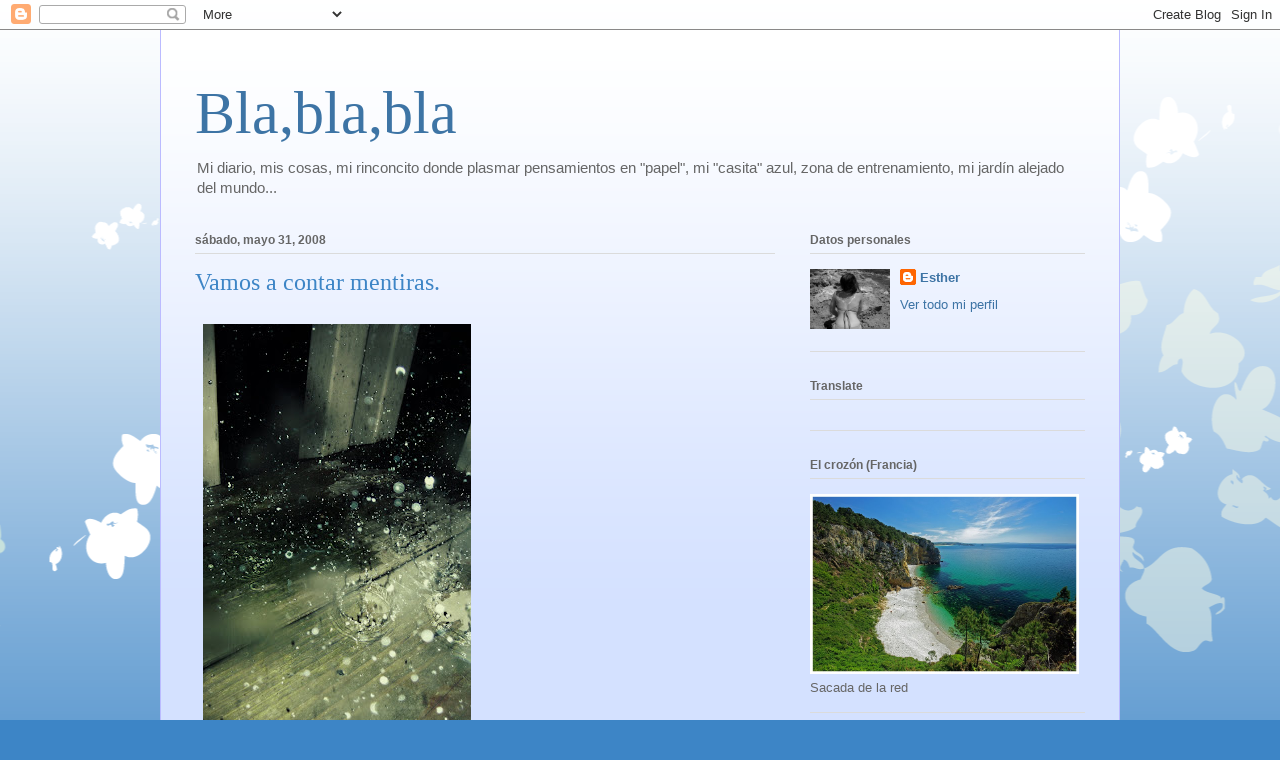

--- FILE ---
content_type: text/html; charset=UTF-8
request_url: https://bla-esther.blogspot.com/2008/05/vamos-contar-mentiras.html
body_size: 23699
content:
<!DOCTYPE html>
<html class='v2' dir='ltr' lang='es'>
<head>
<link href='https://www.blogger.com/static/v1/widgets/335934321-css_bundle_v2.css' rel='stylesheet' type='text/css'/>
<meta content='width=1100' name='viewport'/>
<meta content='text/html; charset=UTF-8' http-equiv='Content-Type'/>
<meta content='blogger' name='generator'/>
<link href='https://bla-esther.blogspot.com/favicon.ico' rel='icon' type='image/x-icon'/>
<link href='http://bla-esther.blogspot.com/2008/05/vamos-contar-mentiras.html' rel='canonical'/>
<link rel="alternate" type="application/atom+xml" title="Bla,bla,bla - Atom" href="https://bla-esther.blogspot.com/feeds/posts/default" />
<link rel="alternate" type="application/rss+xml" title="Bla,bla,bla - RSS" href="https://bla-esther.blogspot.com/feeds/posts/default?alt=rss" />
<link rel="service.post" type="application/atom+xml" title="Bla,bla,bla - Atom" href="https://www.blogger.com/feeds/29267546/posts/default" />

<link rel="alternate" type="application/atom+xml" title="Bla,bla,bla - Atom" href="https://bla-esther.blogspot.com/feeds/2076021602155244854/comments/default" />
<!--Can't find substitution for tag [blog.ieCssRetrofitLinks]-->
<link href='https://blogger.googleusercontent.com/img/b/R29vZ2xl/AVvXsEhjhajJBo6C7CNoLNqvLotm0EFqSjk8sPum0JRJ2W5OALhVPz9bjgOCHXpDBxn_xtzIuG3BMl_xdULCv1QzXPs6IqxbjF8bHQYGffPlIL0PKGWBpMFQ8QCaCMI40Ydg8Pgw8CBu/s400/Raining_by_BreAnn.jpg' rel='image_src'/>
<meta content='http://bla-esther.blogspot.com/2008/05/vamos-contar-mentiras.html' property='og:url'/>
<meta content='Vamos a contar mentiras.' property='og:title'/>
<meta content='Hoy, la lluvia cae, lentamente. Como me gustaría ser lluvia o cualquier otra cosa. Mi cuerpo pesado se mueve, arrastrando los piés en su cam...' property='og:description'/>
<meta content='https://blogger.googleusercontent.com/img/b/R29vZ2xl/AVvXsEhjhajJBo6C7CNoLNqvLotm0EFqSjk8sPum0JRJ2W5OALhVPz9bjgOCHXpDBxn_xtzIuG3BMl_xdULCv1QzXPs6IqxbjF8bHQYGffPlIL0PKGWBpMFQ8QCaCMI40Ydg8Pgw8CBu/w1200-h630-p-k-no-nu/Raining_by_BreAnn.jpg' property='og:image'/>
<title>Bla,bla,bla: Vamos a contar mentiras.</title>
<style id='page-skin-1' type='text/css'><!--
/*
-----------------------------------------------
Blogger Template Style
Name:     Ethereal
Designer: Jason Morrow
URL:      jasonmorrow.etsy.com
----------------------------------------------- */
/* Content
----------------------------------------------- */
body {
font: normal normal 13px Arial, Tahoma, Helvetica, FreeSans, sans-serif;
color: #666666;
background: #3d85c6 none repeat-x scroll top left;
}
html body .content-outer {
min-width: 0;
max-width: 100%;
width: 100%;
}
a:link {
text-decoration: none;
color: #3d74a5;
}
a:visited {
text-decoration: none;
color: #4d469c;
}
a:hover {
text-decoration: underline;
color: #3d74a5;
}
.main-inner {
padding-top: 15px;
}
.body-fauxcolumn-outer {
background: transparent url(//themes.googleusercontent.com/image?id=0BwVBOzw_-hbMMDZjM2Q4YjctMTY2OC00ZGU2LWJjZDYtODVjOGRiOThlMGQ3) repeat-x scroll top center;
}
.content-fauxcolumns .fauxcolumn-inner {
background: #d4e1ff url(https://resources.blogblog.com/blogblog/data/1kt/ethereal/white-fade.png) repeat-x scroll top left;
border-left: 1px solid #bbbbff;
border-right: 1px solid #bbbbff;
}
/* Flexible Background
----------------------------------------------- */
.content-fauxcolumn-outer .fauxborder-left {
width: 100%;
padding-left: 0;
margin-left: -0;
background-color: transparent;
background-image: none;
background-repeat: no-repeat;
background-position: left top;
}
.content-fauxcolumn-outer .fauxborder-right {
margin-right: -0;
width: 0;
background-color: transparent;
background-image: none;
background-repeat: no-repeat;
background-position: right top;
}
/* Columns
----------------------------------------------- */
.content-inner {
padding: 0;
}
/* Header
----------------------------------------------- */
.header-inner {
padding: 27px 0 3px;
}
.header-inner .section {
margin: 0 35px;
}
.Header h1 {
font: normal normal 60px Times, 'Times New Roman', FreeSerif, serif;
color: #3d74a5;
}
.Header h1 a {
color: #3d74a5;
}
.Header .description {
font-size: 115%;
color: #666666;
}
.header-inner .Header .titlewrapper,
.header-inner .Header .descriptionwrapper {
padding-left: 0;
padding-right: 0;
margin-bottom: 0;
}
/* Tabs
----------------------------------------------- */
.tabs-outer {
position: relative;
background: transparent;
}
.tabs-cap-top, .tabs-cap-bottom {
position: absolute;
width: 100%;
}
.tabs-cap-bottom {
bottom: 0;
}
.tabs-inner {
padding: 0;
}
.tabs-inner .section {
margin: 0 35px;
}
*+html body .tabs-inner .widget li {
padding: 1px;
}
.PageList {
border-bottom: 1px solid #c2d8fa;
}
.tabs-inner .widget li.selected a,
.tabs-inner .widget li a:hover {
position: relative;
-moz-border-radius-topleft: 5px;
-moz-border-radius-topright: 5px;
-webkit-border-top-left-radius: 5px;
-webkit-border-top-right-radius: 5px;
-goog-ms-border-top-left-radius: 5px;
-goog-ms-border-top-right-radius: 5px;
border-top-left-radius: 5px;
border-top-right-radius: 5px;
background: #4eabff none ;
color: #ffffff;
}
.tabs-inner .widget li a {
display: inline-block;
margin: 0;
margin-right: 1px;
padding: .65em 1.5em;
font: normal normal 12px Arial, Tahoma, Helvetica, FreeSans, sans-serif;
color: #666666;
background-color: #c2d8fa;
-moz-border-radius-topleft: 5px;
-moz-border-radius-topright: 5px;
-webkit-border-top-left-radius: 5px;
-webkit-border-top-right-radius: 5px;
-goog-ms-border-top-left-radius: 5px;
-goog-ms-border-top-right-radius: 5px;
border-top-left-radius: 5px;
border-top-right-radius: 5px;
}
/* Headings
----------------------------------------------- */
h2 {
font: normal bold 12px Verdana, Geneva, sans-serif;
color: #666666;
}
/* Widgets
----------------------------------------------- */
.main-inner .column-left-inner {
padding: 0 0 0 20px;
}
.main-inner .column-left-inner .section {
margin-right: 0;
}
.main-inner .column-right-inner {
padding: 0 20px 0 0;
}
.main-inner .column-right-inner .section {
margin-left: 0;
}
.main-inner .section {
padding: 0;
}
.main-inner .widget {
padding: 0 0 15px;
margin: 20px 0;
border-bottom: 1px solid #dbdbdb;
}
.main-inner .widget h2 {
margin: 0;
padding: .6em 0 .5em;
}
.footer-inner .widget h2 {
padding: 0 0 .4em;
}
.main-inner .widget h2 + div, .footer-inner .widget h2 + div {
padding-top: 15px;
}
.main-inner .widget .widget-content {
margin: 0;
padding: 15px 0 0;
}
.main-inner .widget ul, .main-inner .widget #ArchiveList ul.flat {
margin: -15px -15px -15px;
padding: 0;
list-style: none;
}
.main-inner .sidebar .widget h2 {
border-bottom: 1px solid #dbdbdb;
}
.main-inner .widget #ArchiveList {
margin: -15px 0 0;
}
.main-inner .widget ul li, .main-inner .widget #ArchiveList ul.flat li {
padding: .5em 15px;
text-indent: 0;
}
.main-inner .widget #ArchiveList ul li {
padding-top: .25em;
padding-bottom: .25em;
}
.main-inner .widget ul li:first-child, .main-inner .widget #ArchiveList ul.flat li:first-child {
border-top: none;
}
.main-inner .widget ul li:last-child, .main-inner .widget #ArchiveList ul.flat li:last-child {
border-bottom: none;
}
.main-inner .widget .post-body ul {
padding: 0 2.5em;
margin: .5em 0;
list-style: disc;
}
.main-inner .widget .post-body ul li {
padding: 0.25em 0;
margin-bottom: .25em;
color: #666666;
border: none;
}
.footer-inner .widget ul {
padding: 0;
list-style: none;
}
.widget .zippy {
color: #666666;
}
/* Posts
----------------------------------------------- */
.main.section {
margin: 0 20px;
}
body .main-inner .Blog {
padding: 0;
background-color: transparent;
border: none;
}
.main-inner .widget h2.date-header {
border-bottom: 1px solid #dbdbdb;
}
.date-outer {
position: relative;
margin: 15px 0 20px;
}
.date-outer:first-child {
margin-top: 0;
}
.date-posts {
clear: both;
}
.post-outer, .inline-ad {
border-bottom: 1px solid #dbdbdb;
padding: 30px 0;
}
.post-outer {
padding-bottom: 10px;
}
.post-outer:first-child {
padding-top: 0;
border-top: none;
}
.post-outer:last-child, .inline-ad:last-child {
border-bottom: none;
}
.post-body img {
padding: 8px;
}
h3.post-title, h4 {
font: normal normal 24px Times, Times New Roman, serif;
color: #3d85c6;
}
h3.post-title a {
font: normal normal 24px Times, Times New Roman, serif;
color: #3d85c6;
text-decoration: none;
}
h3.post-title a:hover {
color: #3d74a5;
text-decoration: underline;
}
.post-header {
margin: 0 0 1.5em;
}
.post-body {
line-height: 1.4;
}
.post-footer {
margin: 1.5em 0 0;
}
#blog-pager {
padding: 15px;
}
.blog-feeds, .post-feeds {
margin: 1em 0;
text-align: center;
}
.post-outer .comments {
margin-top: 2em;
}
/* Comments
----------------------------------------------- */
.comments .comments-content .icon.blog-author {
background-repeat: no-repeat;
background-image: url([data-uri]);
}
.comments .comments-content .loadmore a {
background: #d4e1ff url(https://resources.blogblog.com/blogblog/data/1kt/ethereal/white-fade.png) repeat-x scroll top left;
}
.comments .comments-content .loadmore a {
border-top: 1px solid #dbdbdb;
border-bottom: 1px solid #dbdbdb;
}
.comments .comment-thread.inline-thread {
background: #d4e1ff url(https://resources.blogblog.com/blogblog/data/1kt/ethereal/white-fade.png) repeat-x scroll top left;
}
.comments .continue {
border-top: 2px solid #dbdbdb;
}
/* Footer
----------------------------------------------- */
.footer-inner {
padding: 30px 0;
overflow: hidden;
}
/* Mobile
----------------------------------------------- */
body.mobile  {
background-size: auto
}
.mobile .body-fauxcolumn-outer {
background: ;
}
.mobile .content-fauxcolumns .fauxcolumn-inner {
opacity: 0.75;
}
.mobile .content-fauxcolumn-outer .fauxborder-right {
margin-right: 0;
}
.mobile-link-button {
background-color: #4eabff;
}
.mobile-link-button a:link, .mobile-link-button a:visited {
color: #ffffff;
}
.mobile-index-contents {
color: #444444;
}
.mobile .body-fauxcolumn-outer {
background-size: 100% auto;
}
.mobile .mobile-date-outer {
border-bottom: transparent;
}
.mobile .PageList {
border-bottom: none;
}
.mobile .tabs-inner .section {
margin: 0;
}
.mobile .tabs-inner .PageList .widget-content {
background: #4eabff none;
color: #ffffff;
}
.mobile .tabs-inner .PageList .widget-content .pagelist-arrow {
border-left: 1px solid #ffffff;
}
.mobile .footer-inner {
overflow: visible;
}
body.mobile .AdSense {
margin: 0 -10px;
}

--></style>
<style id='template-skin-1' type='text/css'><!--
body {
min-width: 960px;
}
.content-outer, .content-fauxcolumn-outer, .region-inner {
min-width: 960px;
max-width: 960px;
_width: 960px;
}
.main-inner .columns {
padding-left: 0;
padding-right: 310px;
}
.main-inner .fauxcolumn-center-outer {
left: 0;
right: 310px;
/* IE6 does not respect left and right together */
_width: expression(this.parentNode.offsetWidth -
parseInt("0") -
parseInt("310px") + 'px');
}
.main-inner .fauxcolumn-left-outer {
width: 0;
}
.main-inner .fauxcolumn-right-outer {
width: 310px;
}
.main-inner .column-left-outer {
width: 0;
right: 100%;
margin-left: -0;
}
.main-inner .column-right-outer {
width: 310px;
margin-right: -310px;
}
#layout {
min-width: 0;
}
#layout .content-outer {
min-width: 0;
width: 800px;
}
#layout .region-inner {
min-width: 0;
width: auto;
}
body#layout div.add_widget {
padding: 8px;
}
body#layout div.add_widget a {
margin-left: 32px;
}
--></style>
<link href='https://www.blogger.com/dyn-css/authorization.css?targetBlogID=29267546&amp;zx=5e51ffb7-d76e-4ab2-a873-708019b750a3' media='none' onload='if(media!=&#39;all&#39;)media=&#39;all&#39;' rel='stylesheet'/><noscript><link href='https://www.blogger.com/dyn-css/authorization.css?targetBlogID=29267546&amp;zx=5e51ffb7-d76e-4ab2-a873-708019b750a3' rel='stylesheet'/></noscript>
<meta name='google-adsense-platform-account' content='ca-host-pub-1556223355139109'/>
<meta name='google-adsense-platform-domain' content='blogspot.com'/>

</head>
<body class='loading variant-blossoms1Blue'>
<div class='navbar section' id='navbar' name='Barra de navegación'><div class='widget Navbar' data-version='1' id='Navbar1'><script type="text/javascript">
    function setAttributeOnload(object, attribute, val) {
      if(window.addEventListener) {
        window.addEventListener('load',
          function(){ object[attribute] = val; }, false);
      } else {
        window.attachEvent('onload', function(){ object[attribute] = val; });
      }
    }
  </script>
<div id="navbar-iframe-container"></div>
<script type="text/javascript" src="https://apis.google.com/js/platform.js"></script>
<script type="text/javascript">
      gapi.load("gapi.iframes:gapi.iframes.style.bubble", function() {
        if (gapi.iframes && gapi.iframes.getContext) {
          gapi.iframes.getContext().openChild({
              url: 'https://www.blogger.com/navbar/29267546?po\x3d2076021602155244854\x26origin\x3dhttps://bla-esther.blogspot.com',
              where: document.getElementById("navbar-iframe-container"),
              id: "navbar-iframe"
          });
        }
      });
    </script><script type="text/javascript">
(function() {
var script = document.createElement('script');
script.type = 'text/javascript';
script.src = '//pagead2.googlesyndication.com/pagead/js/google_top_exp.js';
var head = document.getElementsByTagName('head')[0];
if (head) {
head.appendChild(script);
}})();
</script>
</div></div>
<div class='body-fauxcolumns'>
<div class='fauxcolumn-outer body-fauxcolumn-outer'>
<div class='cap-top'>
<div class='cap-left'></div>
<div class='cap-right'></div>
</div>
<div class='fauxborder-left'>
<div class='fauxborder-right'></div>
<div class='fauxcolumn-inner'>
</div>
</div>
<div class='cap-bottom'>
<div class='cap-left'></div>
<div class='cap-right'></div>
</div>
</div>
</div>
<div class='content'>
<div class='content-fauxcolumns'>
<div class='fauxcolumn-outer content-fauxcolumn-outer'>
<div class='cap-top'>
<div class='cap-left'></div>
<div class='cap-right'></div>
</div>
<div class='fauxborder-left'>
<div class='fauxborder-right'></div>
<div class='fauxcolumn-inner'>
</div>
</div>
<div class='cap-bottom'>
<div class='cap-left'></div>
<div class='cap-right'></div>
</div>
</div>
</div>
<div class='content-outer'>
<div class='content-cap-top cap-top'>
<div class='cap-left'></div>
<div class='cap-right'></div>
</div>
<div class='fauxborder-left content-fauxborder-left'>
<div class='fauxborder-right content-fauxborder-right'></div>
<div class='content-inner'>
<header>
<div class='header-outer'>
<div class='header-cap-top cap-top'>
<div class='cap-left'></div>
<div class='cap-right'></div>
</div>
<div class='fauxborder-left header-fauxborder-left'>
<div class='fauxborder-right header-fauxborder-right'></div>
<div class='region-inner header-inner'>
<div class='header section' id='header' name='Cabecera'><div class='widget Header' data-version='1' id='Header1'>
<div id='header-inner'>
<div class='titlewrapper'>
<h1 class='title'>
<a href='https://bla-esther.blogspot.com/'>
Bla,bla,bla
</a>
</h1>
</div>
<div class='descriptionwrapper'>
<p class='description'><span>Mi diario, mis cosas, mi rinconcito donde plasmar pensamientos en "papel", mi "casita" azul, zona de entrenamiento, mi jardín alejado del mundo...</span></p>
</div>
</div>
</div></div>
</div>
</div>
<div class='header-cap-bottom cap-bottom'>
<div class='cap-left'></div>
<div class='cap-right'></div>
</div>
</div>
</header>
<div class='tabs-outer'>
<div class='tabs-cap-top cap-top'>
<div class='cap-left'></div>
<div class='cap-right'></div>
</div>
<div class='fauxborder-left tabs-fauxborder-left'>
<div class='fauxborder-right tabs-fauxborder-right'></div>
<div class='region-inner tabs-inner'>
<div class='tabs no-items section' id='crosscol' name='Multicolumnas'></div>
<div class='tabs no-items section' id='crosscol-overflow' name='Cross-Column 2'></div>
</div>
</div>
<div class='tabs-cap-bottom cap-bottom'>
<div class='cap-left'></div>
<div class='cap-right'></div>
</div>
</div>
<div class='main-outer'>
<div class='main-cap-top cap-top'>
<div class='cap-left'></div>
<div class='cap-right'></div>
</div>
<div class='fauxborder-left main-fauxborder-left'>
<div class='fauxborder-right main-fauxborder-right'></div>
<div class='region-inner main-inner'>
<div class='columns fauxcolumns'>
<div class='fauxcolumn-outer fauxcolumn-center-outer'>
<div class='cap-top'>
<div class='cap-left'></div>
<div class='cap-right'></div>
</div>
<div class='fauxborder-left'>
<div class='fauxborder-right'></div>
<div class='fauxcolumn-inner'>
</div>
</div>
<div class='cap-bottom'>
<div class='cap-left'></div>
<div class='cap-right'></div>
</div>
</div>
<div class='fauxcolumn-outer fauxcolumn-left-outer'>
<div class='cap-top'>
<div class='cap-left'></div>
<div class='cap-right'></div>
</div>
<div class='fauxborder-left'>
<div class='fauxborder-right'></div>
<div class='fauxcolumn-inner'>
</div>
</div>
<div class='cap-bottom'>
<div class='cap-left'></div>
<div class='cap-right'></div>
</div>
</div>
<div class='fauxcolumn-outer fauxcolumn-right-outer'>
<div class='cap-top'>
<div class='cap-left'></div>
<div class='cap-right'></div>
</div>
<div class='fauxborder-left'>
<div class='fauxborder-right'></div>
<div class='fauxcolumn-inner'>
</div>
</div>
<div class='cap-bottom'>
<div class='cap-left'></div>
<div class='cap-right'></div>
</div>
</div>
<!-- corrects IE6 width calculation -->
<div class='columns-inner'>
<div class='column-center-outer'>
<div class='column-center-inner'>
<div class='main section' id='main' name='Principal'><div class='widget Blog' data-version='1' id='Blog1'>
<div class='blog-posts hfeed'>

          <div class="date-outer">
        
<h2 class='date-header'><span>sábado, mayo 31, 2008</span></h2>

          <div class="date-posts">
        
<div class='post-outer'>
<div class='post hentry uncustomized-post-template' itemprop='blogPost' itemscope='itemscope' itemtype='http://schema.org/BlogPosting'>
<meta content='https://blogger.googleusercontent.com/img/b/R29vZ2xl/AVvXsEhjhajJBo6C7CNoLNqvLotm0EFqSjk8sPum0JRJ2W5OALhVPz9bjgOCHXpDBxn_xtzIuG3BMl_xdULCv1QzXPs6IqxbjF8bHQYGffPlIL0PKGWBpMFQ8QCaCMI40Ydg8Pgw8CBu/s400/Raining_by_BreAnn.jpg' itemprop='image_url'/>
<meta content='29267546' itemprop='blogId'/>
<meta content='2076021602155244854' itemprop='postId'/>
<a name='2076021602155244854'></a>
<h3 class='post-title entry-title' itemprop='name'>
Vamos a contar mentiras.
</h3>
<div class='post-header'>
<div class='post-header-line-1'></div>
</div>
<div class='post-body entry-content' id='post-body-2076021602155244854' itemprop='description articleBody'>
<a href="https://blogger.googleusercontent.com/img/b/R29vZ2xl/AVvXsEhjhajJBo6C7CNoLNqvLotm0EFqSjk8sPum0JRJ2W5OALhVPz9bjgOCHXpDBxn_xtzIuG3BMl_xdULCv1QzXPs6IqxbjF8bHQYGffPlIL0PKGWBpMFQ8QCaCMI40Ydg8Pgw8CBu/s1600-h/Raining_by_BreAnn.jpg" onblur="try {parent.deselectBloggerImageGracefully();} catch(e) {}"><img alt="" border="0" id="BLOGGER_PHOTO_ID_5206473924660124338" src="https://blogger.googleusercontent.com/img/b/R29vZ2xl/AVvXsEhjhajJBo6C7CNoLNqvLotm0EFqSjk8sPum0JRJ2W5OALhVPz9bjgOCHXpDBxn_xtzIuG3BMl_xdULCv1QzXPs6IqxbjF8bHQYGffPlIL0PKGWBpMFQ8QCaCMI40Ydg8Pgw8CBu/s400/Raining_by_BreAnn.jpg" style="cursor: pointer;" /></a><br /><br />Hoy, la lluvia cae, lentamente. Como me gustaría ser lluvia o cualquier otra cosa.<br /><br />Mi cuerpo pesado se mueve, arrastrando los piés en su camino de penitencia. Dicen que soy joven y se dejan engañar por este cabello largo y castaño, por este rostro que parece no estar aún muy arrugado, por todo este físico que se viste de juventud. Pero, no: soy vieja. Poco a poco, voy encajando las piezas del puzzle, voy creyendo entender y desvelando, a marchas forzadas, este gran misterio que es el todo. Voy por partes, construyendo el castillo de la realidad, mi realidad. A menudo me equivoco y tengo que derrumbar algún trocito de pared, en un intento inútil de poseer una construcción más perfecta. Luego, me estaciono frente a mi obra "maestra", retengo en mi retina los resultados y hoy siento que no me gustan.<br /><br />- &#161;Eres bellísima!- dices y quizás me guiñes un ojito. Paso y tú prosigues- &#191;Cómo puedes ser tan indiferente? A mí, si me alabaran, me subiría el ánimo y me sentiría super contento.<br /><br />Tú no lo entiendes pero, tampoco tengo por qué explicártelo. Te crees que me puedes engañar con una cara bobalicona y unas palabritas tiernas y bonitas, quizás eso fuera antes pero, ya no. No te das cuenta que yo sé, siento y huelo la mentira, en todos los ámbitos y casi siempre y que crezco a cada instante, a todas horas. Me aburres. Y casi todo me cansa. Sí, soy vieja. Y ahora me río de mí misma: le conté a alguien que aquí en España uno se recataba más en tener sexo a secas y ahora, lo dudo.<br /><br />- No fumas, no bebes, no f.....(no quiero decir esa palabra tan fea y vulgar, mejor digo tener sexo). Entonces &#191;qué haces?- es lo que ya algunos suelen decirte por ahí, preguntándotelo sin ningún recato ni vergüenza &#191;Acaso no hay suficiente con vivir?<br /><br />Ayudas y buscas ayuda y pocos son los que te la dan de buen corazón.<br /><br />Llamas por teléfono para informarte sobre algo: te dicen una cosa y otro día te dicen otra diferente. Si insistes pueden contestarte:<br /><br />- Oiga, déjeme ya en paz - o quizás, por no entender bien, alzan la voz.<br /><br />&#191;Qué les importa a ellos que una persona salga perjudicada por su culpa? Ellos  están ahí, calentando una silla, ganando un sueldo y eso es suficiente. Luego, serán ellos los que esperen ayuda de terceros de buen grado y si el trato no es el que se esperaban dirán:<br /><br />- &#161;Jolín! &#161;Qué tío más estúpido!<br /><br />Una vez, también supe de esa niña infeliz. Su abuelito la llevaba cogida de la mano a la escuela.<br /><br />- Abuelito &#191;dónde está mi papá?<br /><br />El abuelo, se encoge de hombros &#191;Cómo podría explicárselo a la niña? &#191;Cómo podría contarle que su padre un día dijo' estoy harto de esta vida de casado: me gustaba más ser soltero &#161; Me voy!'?<br /><br />La universitaria le pidió a su compañera los apuntes días justo antes del examen. Ella vivía lejos y como no había ya tiempo, pretendía llevárselos, sin importarle en lo más mínimo que la otra pudiera necesitarlos o no.<br /><br />Y &#191;qué estoy diciendo? Desvarío en ejemplos, ahora tengo tanta tristeza por todo y por nada, tanto <span style="font-style: italic;">no sé qué </span>que pierdo la cohesión del texto, lo desordeno. Siento que podría seguir y que no pararía nunca.<br /><br />La masa amorfa se mueve por las calles, inunda el mundo. No sabe mirar hacia los lados: dirigen su mirada al frente. Machacan, atropellan, destrozan, pisotean pero, no pasa nada. Ellos se sienten bien y con eso es suficiente. Es mejor colocarse una cinta negra sobre los ojos y &#161;a vivir la vida! Da igual matar que sanar.<br /><br />Los espejos emiten sus reflejos plateados frente al sol. No quiero mirarme directamente, no sea que me asuste lo que vea, aunque yo creo que...<br /><br />Y este mundo ficticio, sigue girando. Como siempre, un nuevo día abrirá su telón y dirá:<br /><br />- Vamos a contar mentiras, otra vez.<br /><br />Por eso, como <a href="http://bla-esther.blogspot.com/2008/05/sitting-on-moon_23.html">dije</a>, a veces prefiero estar en la luna.
<div style='clear: both;'></div>
</div>
<div class='post-footer'>
<div class='post-footer-line post-footer-line-1'>
<span class='post-author vcard'>
Publicado por
<span class='fn' itemprop='author' itemscope='itemscope' itemtype='http://schema.org/Person'>
<meta content='https://www.blogger.com/profile/17350393873278703825' itemprop='url'/>
<a class='g-profile' href='https://www.blogger.com/profile/17350393873278703825' rel='author' title='author profile'>
<span itemprop='name'>Esther</span>
</a>
</span>
</span>
<span class='post-timestamp'>
en
<meta content='http://bla-esther.blogspot.com/2008/05/vamos-contar-mentiras.html' itemprop='url'/>
<a class='timestamp-link' href='https://bla-esther.blogspot.com/2008/05/vamos-contar-mentiras.html' rel='bookmark' title='permanent link'><abbr class='published' itemprop='datePublished' title='2008-05-31T11:37:00+02:00'>11:37 a.&#8239;m.</abbr></a>
</span>
<span class='post-comment-link'>
</span>
<span class='post-icons'>
<span class='item-action'>
<a href='https://www.blogger.com/email-post/29267546/2076021602155244854' title='Enviar entrada por correo electrónico'>
<img alt='' class='icon-action' height='13' src='https://resources.blogblog.com/img/icon18_email.gif' width='18'/>
</a>
</span>
<span class='item-control blog-admin pid-582854427'>
<a href='https://www.blogger.com/post-edit.g?blogID=29267546&postID=2076021602155244854&from=pencil' title='Editar entrada'>
<img alt='' class='icon-action' height='18' src='https://resources.blogblog.com/img/icon18_edit_allbkg.gif' width='18'/>
</a>
</span>
</span>
<div class='post-share-buttons goog-inline-block'>
<a class='goog-inline-block share-button sb-email' href='https://www.blogger.com/share-post.g?blogID=29267546&postID=2076021602155244854&target=email' target='_blank' title='Enviar por correo electrónico'><span class='share-button-link-text'>Enviar por correo electrónico</span></a><a class='goog-inline-block share-button sb-blog' href='https://www.blogger.com/share-post.g?blogID=29267546&postID=2076021602155244854&target=blog' onclick='window.open(this.href, "_blank", "height=270,width=475"); return false;' target='_blank' title='Escribe un blog'><span class='share-button-link-text'>Escribe un blog</span></a><a class='goog-inline-block share-button sb-twitter' href='https://www.blogger.com/share-post.g?blogID=29267546&postID=2076021602155244854&target=twitter' target='_blank' title='Compartir en X'><span class='share-button-link-text'>Compartir en X</span></a><a class='goog-inline-block share-button sb-facebook' href='https://www.blogger.com/share-post.g?blogID=29267546&postID=2076021602155244854&target=facebook' onclick='window.open(this.href, "_blank", "height=430,width=640"); return false;' target='_blank' title='Compartir con Facebook'><span class='share-button-link-text'>Compartir con Facebook</span></a><a class='goog-inline-block share-button sb-pinterest' href='https://www.blogger.com/share-post.g?blogID=29267546&postID=2076021602155244854&target=pinterest' target='_blank' title='Compartir en Pinterest'><span class='share-button-link-text'>Compartir en Pinterest</span></a>
</div>
</div>
<div class='post-footer-line post-footer-line-2'>
<span class='post-labels'>
</span>
</div>
<div class='post-footer-line post-footer-line-3'>
<span class='post-location'>
</span>
</div>
</div>
</div>
<div class='comments' id='comments'>
<a name='comments'></a>
<h4>7 comentarios:</h4>
<div id='Blog1_comments-block-wrapper'>
<dl class='avatar-comment-indent' id='comments-block'>
<dt class='comment-author ' id='c8553055867699336174'>
<a name='c8553055867699336174'></a>
<div class="avatar-image-container avatar-stock"><span dir="ltr"><img src="//resources.blogblog.com/img/blank.gif" width="35" height="35" alt="" title="An&oacute;nimo">

</span></div>
Anónimo
dijo...
</dt>
<dd class='comment-body' id='Blog1_cmt-8553055867699336174'>
<p>
Este es un mundo falso, cruel, materialista y aburrido. Muchas veces me da la impresión de que a mucha gente no le importa mas que fumar, beber y el sexo; sobre todo éso, el sexo. La mayoría de la gente tiene sus ex...y unos líos de faldas increíbles y siento que es todo tan vacío, tan monótomo...A mí dijeron esa frase que pones ahí de: &#191;No fumas, no bebes, no f*****?"(esa palabreja tan fea que suelen decir los de nuestra edad y más mayores que a mí no me gusta decir) me la preguntó una de mi clase hace poco. Bueno, ya te lo conté. Pero, &#191;cómo se puede tener tan poca vergüenza para preguntar éso a una persona? Y encima la tía, tiene 30 años y está casada. Y yo en ese momento no supe lo que contestarla y no quise contestarla mal por no armar una pelota mayor, por no tener problemas pero, la verdad es que me pareció super descarada, maleducada y que se pasó 3 pueblos. A un amigo mío, ya sabes tú quien también me contó que se lo preguntaron en una discoteca.Pero, bueno &#191;qué se le va hacer? Además, me ha dicho como varias veces cosas como: &#191;No fumas? o &#191;No bebes? Quizás, es que como yo no hago todo eso y me ve tan pavita y éso, me quiera incitar a hacer lo mismo. Pero, a mí todo éso de beber...no me va y no quiero hacer lo mismo. Prefiero ser un bicho raro. Además, yo creo que para ser feliz no necesitas ni beber, ni fumar, ni f*****. &#191;Es qué no basta con tener a una persona que te hable, que te comprenda, que te escuche y que te de cariño, que te anime y te consuele cuando tengas problemas? Pues, a mí me basta en la vida con éso. Hay gente así de tonta. En fin, &#191;qué se le va hacer? Yo he oído alguna vez decir que la gente es imbécil y pienso que tienen razón. Además, todos van ahí a su bola y no les importa hacer daño o no a alguien. Bueno, tú ya sabes lo que pienso de este mundo asquerosamente vacío y aburrido. Bueno, no me extiendo más. Y en fin, aquí se supone que hay libertad de expresión. Así que, si alguien me critica, me insulta...no me importa. Yo soy libre de opinar y no me importa lo que digan. Bueno, tú ya sabes lo que pienso.<BR/><BR/>Un besito.
</p>
</dd>
<dd class='comment-footer'>
<span class='comment-timestamp'>
<a href='https://bla-esther.blogspot.com/2008/05/vamos-contar-mentiras.html?showComment=1212254100000#c8553055867699336174' title='comment permalink'>
31/5/08, 19:15
</a>
<span class='item-control blog-admin pid-485811357'>
<a class='comment-delete' href='https://www.blogger.com/comment/delete/29267546/8553055867699336174' title='Eliminar comentario'>
<img src='https://resources.blogblog.com/img/icon_delete13.gif'/>
</a>
</span>
</span>
</dd>
<dt class='comment-author ' id='c352494707834709256'>
<a name='c352494707834709256'></a>
<div class="avatar-image-container vcard"><span dir="ltr"><a href="https://www.blogger.com/profile/02289450500493424952" target="" rel="nofollow" onclick="" class="avatar-hovercard" id="av-352494707834709256-02289450500493424952"><img src="https://resources.blogblog.com/img/blank.gif" width="35" height="35" class="delayLoad" style="display: none;" longdesc="//blogger.googleusercontent.com/img/b/R29vZ2xl/AVvXsEjvfaK1i4S0bJkDX-b-0p-fMLQUASYTcxF1VU-iN07oLVoAN6VV3_cuTdkUiG5emH6EfunE3KmF2GJzxavPJ2bcUWFWT68JsguEDP01rQVl9zRk2FDldUHxVt2j-B8ytg/s45-c/Dinorider+avatar+2008.jpg" alt="" title="Dinorider d&amp;#39;Andoandor">

<noscript><img src="//blogger.googleusercontent.com/img/b/R29vZ2xl/AVvXsEjvfaK1i4S0bJkDX-b-0p-fMLQUASYTcxF1VU-iN07oLVoAN6VV3_cuTdkUiG5emH6EfunE3KmF2GJzxavPJ2bcUWFWT68JsguEDP01rQVl9zRk2FDldUHxVt2j-B8ytg/s45-c/Dinorider+avatar+2008.jpg" width="35" height="35" class="photo" alt=""></noscript></a></span></div>
<a href='https://www.blogger.com/profile/02289450500493424952' rel='nofollow'>Dinorider d&#39;Andoandor</a>
dijo...
</dt>
<dd class='comment-body' id='Blog1_cmt-352494707834709256'>
<p>
mejor seguir siendo como se es y allá el resto<BR/><BR/>se lo pierden
</p>
</dd>
<dd class='comment-footer'>
<span class='comment-timestamp'>
<a href='https://bla-esther.blogspot.com/2008/05/vamos-contar-mentiras.html?showComment=1212292200000#c352494707834709256' title='comment permalink'>
1/6/08, 5:50
</a>
<span class='item-control blog-admin pid-1120740079'>
<a class='comment-delete' href='https://www.blogger.com/comment/delete/29267546/352494707834709256' title='Eliminar comentario'>
<img src='https://resources.blogblog.com/img/icon_delete13.gif'/>
</a>
</span>
</span>
</dd>
<dt class='comment-author ' id='c1545101719810251176'>
<a name='c1545101719810251176'></a>
<div class="avatar-image-container vcard"><span dir="ltr"><a href="https://www.blogger.com/profile/02396568987471843022" target="" rel="nofollow" onclick="" class="avatar-hovercard" id="av-1545101719810251176-02396568987471843022"><img src="https://resources.blogblog.com/img/blank.gif" width="35" height="35" class="delayLoad" style="display: none;" longdesc="//3.bp.blogspot.com/-IYFTqZEXtKk/UfLDytoonUI/AAAAAAAAA9U/bA8IIwZViZg/s35/518339.jpg" alt="" title="EXCLUSIVA- TEL.2076.6111">

<noscript><img src="//3.bp.blogspot.com/-IYFTqZEXtKk/UfLDytoonUI/AAAAAAAAA9U/bA8IIwZViZg/s35/518339.jpg" width="35" height="35" class="photo" alt=""></noscript></a></span></div>
<a href='https://www.blogger.com/profile/02396568987471843022' rel='nofollow'>EXCLUSIVA- TEL.2076.6111</a>
dijo...
</dt>
<dd class='comment-body' id='Blog1_cmt-1545101719810251176'>
<p>
HOLA ESTHER! MUY BUENO TU POST , LA MENTIRA ES LO QUE MAS ME DESAGRADA DE LAS PERSONAS, SE PUEDE HACER MUCHO MAL MINTIENDO.<BR/>NO TE SIENTAS DIFERENTE POR NO HACER LO QUE HACEN TODAS, HAZ LO QUE REALMENTE TE HAGA FELIZ, ESE ES EL SECRETO, AQUI HAY UN DICHO: <BR/>"COMA CACA, MILLONES DE MOSCAS NO PUEDEN EQUIVOCARSE", POR SUPUESTO ES UNA IRONIA, EL SER HUMANO ES UNICO, Y EL QUE HACE LO QUE HACEN LOS DEMAS, SOLO POR ESTAR A LA MODA, O EN ONDA, COMO SE DICE AQUI, NO HACE MAS QUE IMITAR, SOLO ES UNO MAS, UNO DEL MONTON, EL QUE ES DISTINTO ES EL QUE SE DESTACA, EL INNOVADOR, EL FUERA DE SERIE.<BR/>NO SE QUE PASA CON MI BLOG, QUISE CAMBIAR LA PLANTILLA, Y LUEGO VOLVI A LA ANTERIOR, PERO QUEDO LA OTRA, ENCIMA HICE UN POST SOBRE LAS BALLENAS PARA VERLAS EN VIVO Y NO APARECE, TAMPOCO LOS COMENTARIOS, YO LOS LEO EN EL MAIL.<BR/>BESOS
</p>
</dd>
<dd class='comment-footer'>
<span class='comment-timestamp'>
<a href='https://bla-esther.blogspot.com/2008/05/vamos-contar-mentiras.html?showComment=1212351060000#c1545101719810251176' title='comment permalink'>
1/6/08, 22:11
</a>
<span class='item-control blog-admin pid-1532336428'>
<a class='comment-delete' href='https://www.blogger.com/comment/delete/29267546/1545101719810251176' title='Eliminar comentario'>
<img src='https://resources.blogblog.com/img/icon_delete13.gif'/>
</a>
</span>
</span>
</dd>
<dt class='comment-author ' id='c261867482089709955'>
<a name='c261867482089709955'></a>
<div class="avatar-image-container vcard"><span dir="ltr"><a href="https://www.blogger.com/profile/09142110370843537000" target="" rel="nofollow" onclick="" class="avatar-hovercard" id="av-261867482089709955-09142110370843537000"><img src="https://resources.blogblog.com/img/blank.gif" width="35" height="35" class="delayLoad" style="display: none;" longdesc="//blogger.googleusercontent.com/img/b/R29vZ2xl/AVvXsEg8XoNfo9rHV-ix0Dt139reqSfGkVYTwRzQZcNTgAbmPpFm_VpTakH_dz1SaQxA3x1_77O4u8unk4FKZTakOrdK5TZ1PQ6VPO8N_YRxLj-Nmy7s3cOmwIa_hJ_48HuAJ1Q/s45-c/P9190087.JPG" alt="" title="abulico">

<noscript><img src="//blogger.googleusercontent.com/img/b/R29vZ2xl/AVvXsEg8XoNfo9rHV-ix0Dt139reqSfGkVYTwRzQZcNTgAbmPpFm_VpTakH_dz1SaQxA3x1_77O4u8unk4FKZTakOrdK5TZ1PQ6VPO8N_YRxLj-Nmy7s3cOmwIa_hJ_48HuAJ1Q/s45-c/P9190087.JPG" width="35" height="35" class="photo" alt=""></noscript></a></span></div>
<a href='https://www.blogger.com/profile/09142110370843537000' rel='nofollow'>abulico</a>
dijo...
</dt>
<dd class='comment-body' id='Blog1_cmt-261867482089709955'>
<p>
no fumas: me parece bien,tu salud te lo agradecera<BR/><BR/>No bebes: tambien te lo va a agradecer tu salud, sobre todo el higado...<BR/><BR/>No f*****: Eso lo veo mas dificil, porque bueno, es algo bastante sano. El sexo hay que tomarlo como lo que es, algo instintivo de las personas, y mas aun cuando se quieren. No digo que estes todo el dia y a todas horas, y con todo el mundo dale que te pego... pero vamos, que no hay que tomarlo como algo oscuro y horrible.
</p>
</dd>
<dd class='comment-footer'>
<span class='comment-timestamp'>
<a href='https://bla-esther.blogspot.com/2008/05/vamos-contar-mentiras.html?showComment=1212361740000#c261867482089709955' title='comment permalink'>
2/6/08, 1:09
</a>
<span class='item-control blog-admin pid-769683225'>
<a class='comment-delete' href='https://www.blogger.com/comment/delete/29267546/261867482089709955' title='Eliminar comentario'>
<img src='https://resources.blogblog.com/img/icon_delete13.gif'/>
</a>
</span>
</span>
</dd>
<dt class='comment-author ' id='c5512040218908040894'>
<a name='c5512040218908040894'></a>
<div class="avatar-image-container vcard"><span dir="ltr"><a href="https://www.blogger.com/profile/11092653659991651485" target="" rel="nofollow" onclick="" class="avatar-hovercard" id="av-5512040218908040894-11092653659991651485"><img src="https://resources.blogblog.com/img/blank.gif" width="35" height="35" class="delayLoad" style="display: none;" longdesc="//blogger.googleusercontent.com/img/b/R29vZ2xl/AVvXsEjxecGIdGh_ndJgYS__iUT7iC-iDw4ztGizqkDQhAgC8xIqsraQUkMMcqI3v6mxtuMH9y50-cEHGUtSI5yduxDnOFmp6QSNyaAatoWkPJUZ2Tt5SxHZt22Lc474IBTNrg/s45-c/Experimental-Double-Exposure-Photography-by-Taylor-Allen-3452534.jpg" alt="" title="Val">

<noscript><img src="//blogger.googleusercontent.com/img/b/R29vZ2xl/AVvXsEjxecGIdGh_ndJgYS__iUT7iC-iDw4ztGizqkDQhAgC8xIqsraQUkMMcqI3v6mxtuMH9y50-cEHGUtSI5yduxDnOFmp6QSNyaAatoWkPJUZ2Tt5SxHZt22Lc474IBTNrg/s45-c/Experimental-Double-Exposure-Photography-by-Taylor-Allen-3452534.jpg" width="35" height="35" class="photo" alt=""></noscript></a></span></div>
<a href='https://www.blogger.com/profile/11092653659991651485' rel='nofollow'>Val</a>
dijo...
</dt>
<dd class='comment-body' id='Blog1_cmt-5512040218908040894'>
<p>
A veces somos una cosa por fuera y otra completamente diferente por dentro... a veces la gente nos ve de una forma que es todo lo contrario a como nosotros nos consideramos... Uno puede parecer jóven pero ser viejo po dentro... y alguien dijo que tiene algo de malo? Para nada.<BR/>Un beso, que tengas una linda semana :)
</p>
</dd>
<dd class='comment-footer'>
<span class='comment-timestamp'>
<a href='https://bla-esther.blogspot.com/2008/05/vamos-contar-mentiras.html?showComment=1212367500000#c5512040218908040894' title='comment permalink'>
2/6/08, 2:45
</a>
<span class='item-control blog-admin pid-1522208107'>
<a class='comment-delete' href='https://www.blogger.com/comment/delete/29267546/5512040218908040894' title='Eliminar comentario'>
<img src='https://resources.blogblog.com/img/icon_delete13.gif'/>
</a>
</span>
</span>
</dd>
<dt class='comment-author ' id='c6706638509141334005'>
<a name='c6706638509141334005'></a>
<div class="avatar-image-container vcard"><span dir="ltr"><a href="https://www.blogger.com/profile/11092653659991651485" target="" rel="nofollow" onclick="" class="avatar-hovercard" id="av-6706638509141334005-11092653659991651485"><img src="https://resources.blogblog.com/img/blank.gif" width="35" height="35" class="delayLoad" style="display: none;" longdesc="//blogger.googleusercontent.com/img/b/R29vZ2xl/AVvXsEjxecGIdGh_ndJgYS__iUT7iC-iDw4ztGizqkDQhAgC8xIqsraQUkMMcqI3v6mxtuMH9y50-cEHGUtSI5yduxDnOFmp6QSNyaAatoWkPJUZ2Tt5SxHZt22Lc474IBTNrg/s45-c/Experimental-Double-Exposure-Photography-by-Taylor-Allen-3452534.jpg" alt="" title="Val">

<noscript><img src="//blogger.googleusercontent.com/img/b/R29vZ2xl/AVvXsEjxecGIdGh_ndJgYS__iUT7iC-iDw4ztGizqkDQhAgC8xIqsraQUkMMcqI3v6mxtuMH9y50-cEHGUtSI5yduxDnOFmp6QSNyaAatoWkPJUZ2Tt5SxHZt22Lc474IBTNrg/s45-c/Experimental-Double-Exposure-Photography-by-Taylor-Allen-3452534.jpg" width="35" height="35" class="photo" alt=""></noscript></a></span></div>
<a href='https://www.blogger.com/profile/11092653659991651485' rel='nofollow'>Val</a>
dijo...
</dt>
<dd class='comment-body' id='Blog1_cmt-6706638509141334005'>
<p>
A veces somos una cosa por fuera y otra completamente diferente por dentro... a veces la gente nos ve de una forma que es todo lo contrario a como nosotros nos consideramos... Uno puede parecer jóven pero ser viejo po dentro... y alguien dijo que tiene algo de malo? Para nada.<BR/>Un beso, que tengas una linda semana :)
</p>
</dd>
<dd class='comment-footer'>
<span class='comment-timestamp'>
<a href='https://bla-esther.blogspot.com/2008/05/vamos-contar-mentiras.html?showComment=1212367620000#c6706638509141334005' title='comment permalink'>
2/6/08, 2:47
</a>
<span class='item-control blog-admin pid-1522208107'>
<a class='comment-delete' href='https://www.blogger.com/comment/delete/29267546/6706638509141334005' title='Eliminar comentario'>
<img src='https://resources.blogblog.com/img/icon_delete13.gif'/>
</a>
</span>
</span>
</dd>
<dt class='comment-author ' id='c8713211938301708306'>
<a name='c8713211938301708306'></a>
<div class="avatar-image-container avatar-stock"><span dir="ltr"><img src="//resources.blogblog.com/img/blank.gif" width="35" height="35" alt="" title="An&oacute;nimo">

</span></div>
Anónimo
dijo...
</dt>
<dd class='comment-body' id='Blog1_cmt-8713211938301708306'>
<p>
Pesimista visión del mundo, cargada de amargura. Siento mucho que tu pluma gire por esas latitudes.<BR/>Sin embargo, tu capacidad para describir lo cotidiano, los sentimientos y emociones que son nuestro pan de cada día, me tiene maravillado. <BR/>Así que yo no estaría en la luna y sín con los cinco sentidos alerta en esta tierra, a la que tienes tanto que ofrecer.<BR/>No te rindas, amiga y la cabeza siempre alta.<BR/>Un beso fuerte.
</p>
</dd>
<dd class='comment-footer'>
<span class='comment-timestamp'>
<a href='https://bla-esther.blogspot.com/2008/05/vamos-contar-mentiras.html?showComment=1212410400000#c8713211938301708306' title='comment permalink'>
2/6/08, 14:40
</a>
<span class='item-control blog-admin pid-485811357'>
<a class='comment-delete' href='https://www.blogger.com/comment/delete/29267546/8713211938301708306' title='Eliminar comentario'>
<img src='https://resources.blogblog.com/img/icon_delete13.gif'/>
</a>
</span>
</span>
</dd>
</dl>
</div>
<p class='comment-footer'>
<a href='https://www.blogger.com/comment/fullpage/post/29267546/2076021602155244854' onclick='javascript:window.open(this.href, "bloggerPopup", "toolbar=0,location=0,statusbar=1,menubar=0,scrollbars=yes,width=640,height=500"); return false;'>Publicar un comentario</a>
</p>
</div>
</div>

        </div></div>
      
</div>
<div class='blog-pager' id='blog-pager'>
<span id='blog-pager-newer-link'>
<a class='blog-pager-newer-link' href='https://bla-esther.blogspot.com/2008/06/siempre-ser-una-buena-compaa.html' id='Blog1_blog-pager-newer-link' title='Entrada más reciente'>Entrada más reciente</a>
</span>
<span id='blog-pager-older-link'>
<a class='blog-pager-older-link' href='https://bla-esther.blogspot.com/2008/05/adis-viejo-amigo.html' id='Blog1_blog-pager-older-link' title='Entrada antigua'>Entrada antigua</a>
</span>
<a class='home-link' href='https://bla-esther.blogspot.com/'>Inicio</a>
</div>
<div class='clear'></div>
<div class='post-feeds'>
<div class='feed-links'>
Suscribirse a:
<a class='feed-link' href='https://bla-esther.blogspot.com/feeds/2076021602155244854/comments/default' target='_blank' type='application/atom+xml'>Enviar comentarios (Atom)</a>
</div>
</div>
</div></div>
</div>
</div>
<div class='column-left-outer'>
<div class='column-left-inner'>
<aside>
</aside>
</div>
</div>
<div class='column-right-outer'>
<div class='column-right-inner'>
<aside>
<div class='sidebar section' id='sidebar-right-1'><div class='widget Profile' data-version='1' id='Profile1'>
<h2>Datos personales</h2>
<div class='widget-content'>
<a href='https://www.blogger.com/profile/17350393873278703825'><img alt='Mi foto' class='profile-img' height='60' src='//blogger.googleusercontent.com/img/b/R29vZ2xl/AVvXsEiz0y0QIwDzi-XR-lftRRj5Hb0luOtQwy9xO7XrpNIfhvtiZcR1PdXxcvsVaJ-bENAIaDpPi3uFsY-zOM6bBI05IguH7W-WafTnkFDp7koQaceSaz8jFVm7uCPoPdShHvw/s220/79660464_10221469051980154_1575189834312450048_n.jpg' width='80'/></a>
<dl class='profile-datablock'>
<dt class='profile-data'>
<a class='profile-name-link g-profile' href='https://www.blogger.com/profile/17350393873278703825' rel='author' style='background-image: url(//www.blogger.com/img/logo-16.png);'>
Esther
</a>
</dt>
</dl>
<a class='profile-link' href='https://www.blogger.com/profile/17350393873278703825' rel='author'>Ver todo mi perfil</a>
<div class='clear'></div>
</div>
</div><div class='widget Translate' data-version='1' id='Translate1'>
<h2 class='title'>Translate</h2>
<div id='google_translate_element'></div>
<script>
    function googleTranslateElementInit() {
      new google.translate.TranslateElement({
        pageLanguage: 'es',
        autoDisplay: 'true',
        layout: google.translate.TranslateElement.InlineLayout.SIMPLE
      }, 'google_translate_element');
    }
  </script>
<script src='//translate.google.com/translate_a/element.js?cb=googleTranslateElementInit'></script>
<div class='clear'></div>
</div><div class='widget Image' data-version='1' id='Image1'>
<h2>El crozón (Francia)</h2>
<div class='widget-content'>
<img alt='El crozón (Francia)' height='180' id='Image1_img' src='https://blogger.googleusercontent.com/img/b/R29vZ2xl/AVvXsEgXw8CdwLJbtA4J-zsuvSMIEnZ3qFgabAGhAiXgHbvxZNuqXRH8qLBNX-uAYZ1dphQVW0PBR7GLfOEXI4TM7yyCBzOuQoiPezVh32iPa5TZcyQSm5CSZazdu84dsSnZ-_k0SaRh/s1600-r/crozon-plage1.jpg' width='269'/>
<br/>
<span class='caption'>Sacada de la red</span>
</div>
<div class='clear'></div>
</div><div class='widget Label' data-version='1' id='Label1'>
<h2>Etiquetas</h2>
<div class='widget-content cloud-label-widget-content'>
<span class='label-size label-size-4'>
<a dir='ltr' href='https://bla-esther.blogspot.com/search/label/Carta'>Carta</a>
</span>
<span class='label-size label-size-1'>
<a dir='ltr' href='https://bla-esther.blogspot.com/search/label/Conversaciones%20propias.'>Conversaciones propias.</a>
</span>
<span class='label-size label-size-2'>
<a dir='ltr' href='https://bla-esther.blogspot.com/search/label/En%20m%C3%AD.'>En mí.</a>
</span>
<span class='label-size label-size-1'>
<a dir='ltr' href='https://bla-esther.blogspot.com/search/label/escenas.'>escenas.</a>
</span>
<span class='label-size label-size-5'>
<a dir='ltr' href='https://bla-esther.blogspot.com/search/label/Fuera%20del%20cuentacuentos...'>Fuera del cuentacuentos...</a>
</span>
<span class='label-size label-size-2'>
<a dir='ltr' href='https://bla-esther.blogspot.com/search/label/Im%C3%A1genes'>Imágenes</a>
</span>
<span class='label-size label-size-2'>
<a dir='ltr' href='https://bla-esther.blogspot.com/search/label/Narraciones'>Narraciones</a>
</span>
<span class='label-size label-size-2'>
<a dir='ltr' href='https://bla-esther.blogspot.com/search/label/Pensamientos%20%22an%C3%B3nimos%22.'>Pensamientos &quot;anónimos&quot;.</a>
</span>
<span class='label-size label-size-1'>
<a dir='ltr' href='https://bla-esther.blogspot.com/search/label/Pensamientos%20ajenos'>Pensamientos ajenos</a>
</span>
<span class='label-size label-size-2'>
<a dir='ltr' href='https://bla-esther.blogspot.com/search/label/Pensamientos%20propios%20y%20breves.'>Pensamientos propios y breves.</a>
</span>
<span class='label-size label-size-1'>
<a dir='ltr' href='https://bla-esther.blogspot.com/search/label/poemas%20en%20conjunto'>poemas en conjunto</a>
</span>
<span class='label-size label-size-2'>
<a dir='ltr' href='https://bla-esther.blogspot.com/search/label/Preguntas%20para%20hacer.'>Preguntas para hacer.</a>
</span>
<span class='label-size label-size-1'>
<a dir='ltr' href='https://bla-esther.blogspot.com/search/label/Pretend%C3%ADa%20ser%20poema.'>Pretendía ser poema.</a>
</span>
<span class='label-size label-size-2'>
<a dir='ltr' href='https://bla-esther.blogspot.com/search/label/Redacci%C3%B3n%20period%C3%ADstica.'>Redacción periodística.</a>
</span>
<span class='label-size label-size-1'>
<a dir='ltr' href='https://bla-esther.blogspot.com/search/label/Reflexiones'>Reflexiones</a>
</span>
<span class='label-size label-size-2'>
<a dir='ltr' href='https://bla-esther.blogspot.com/search/label/Signos%20del%20zodiaco.'>Signos del zodiaco.</a>
</span>
<span class='label-size label-size-3'>
<a dir='ltr' href='https://bla-esther.blogspot.com/search/label/Textos%20ajenos.'>Textos ajenos.</a>
</span>
<span class='label-size label-size-1'>
<a dir='ltr' href='https://bla-esther.blogspot.com/search/label/textos%20en%20conjunto'>textos en conjunto</a>
</span>
<span class='label-size label-size-2'>
<a dir='ltr' href='https://bla-esther.blogspot.com/search/label/V%C3%ADdeos%20ajenos'>Vídeos ajenos</a>
</span>
<div class='clear'></div>
</div>
</div><div class='widget PopularPosts' data-version='1' id='PopularPosts1'>
<h2>Entradas populares</h2>
<div class='widget-content popular-posts'>
<ul>
<li>
<div class='item-content'>
<div class='item-thumbnail'>
<a href='https://bla-esther.blogspot.com/2006/06/el-hombre-aries.html' target='_blank'>
<img alt='' border='0' src='https://lh3.googleusercontent.com/blogger_img_proxy/AEn0k_ul4vzxkc__zOqTWk1CXPXTkZzdADdfAhwAmgg51ZyP74-RAZvmIQ1NQxqo8l5y6Uq7v07OETJWl1QlNOu3J47nR1zqmVF9tJsVivvRsVOx0_X_G2-wIh4XL0Ijhgk=w72-h72-p-k-no-nu'/>
</a>
</div>
<div class='item-title'><a href='https://bla-esther.blogspot.com/2006/06/el-hombre-aries.html'>El hombre aries</a></div>
<div class='item-snippet'>Los signos del zodiaco hacen que nazcamos con una serie de características típicas de nuestro signo. Sin embargo, ello no significa que cump...</div>
</div>
<div style='clear: both;'></div>
</li>
<li>
<div class='item-content'>
<div class='item-thumbnail'>
<a href='https://bla-esther.blogspot.com/2017/06/movimiento-y-liberacion.html' target='_blank'>
<img alt='' border='0' src='https://blogger.googleusercontent.com/img/b/R29vZ2xl/AVvXsEj2qrvt-IbkhU2ly8fBW1OJP2-mDkoIJbZVMekFnrVFAjcXbKyJVgNNdP1iD07OynzGu8ZHpJnm9eht3NE6OwwwLNrxUElfq8AYVbowCoXUZWR0vKdCdvCTPmpbB6CG1yt9qj3E/w72-h72-p-k-no-nu/Fury+V.jpg'/>
</a>
</div>
<div class='item-title'><a href='https://bla-esther.blogspot.com/2017/06/movimiento-y-liberacion.html'>Movimiento y liberación</a></div>
<div class='item-snippet'>     Imagen de la red       Con-muevo   el arenal de tu cuerpo    Agito   tu bosque de pestañas   que lanzan mar, &#160;   peces, &#160;   agua,   pec...</div>
</div>
<div style='clear: both;'></div>
</li>
<li>
<div class='item-content'>
<div class='item-thumbnail'>
<a href='https://bla-esther.blogspot.com/2008/06/ya-es-nuestra.html' target='_blank'>
<img alt='' border='0' src='https://blogger.googleusercontent.com/img/b/R29vZ2xl/AVvXsEh4qktKW85FOLJ5uuOuTzTu3U2s66lQ1oj_fyBK3XD7dA93frL5ZBdXbX3RA0IhpMlm9-X_FVL-q1kJtPQkI7G4ieZTvTO5ERQl-Ir1NK9wKFX7NZSZJothwarQRRh9XjqiLGP5/w72-h72-p-k-no-nu/22328_detail.jpg'/>
</a>
</div>
<div class='item-title'><a href='https://bla-esther.blogspot.com/2008/06/ya-es-nuestra.html'>&#161;&#161;&#161;Ya es nuestra!!!</a></div>
<div class='item-snippet'>Ahora, el pitido continuado de los coches corta el silencio y los gritos y el jaleo... ... ahora, un chillido destacado &quot;Yo soy español...</div>
</div>
<div style='clear: both;'></div>
</li>
<li>
<div class='item-content'>
<div class='item-title'><a href='https://bla-esther.blogspot.com/2008/08/cmo-eres.html'>&#191;Cómo eres?</a></div>
<div class='item-snippet'>Del blog de Javi &amp; Rubenvike , saqué este meme. Me pareció la excusa perfecta para rememorar aquellos viejos tiempos en que me dedicaba ...</div>
</div>
<div style='clear: both;'></div>
</li>
<li>
<div class='item-content'>
<div class='item-thumbnail'>
<a href='https://bla-esther.blogspot.com/2006/10/rase-una-vez-un-mundo.html' target='_blank'>
<img alt='' border='0' src='https://lh3.googleusercontent.com/blogger_img_proxy/AEn0k_tfS7Yd-1sW_tVNG9SPG_0uu7m492GXnKNk3vCS88A8b9SjtDCQL1u4_EmU1Ywa8steQqRl3a9Sk3gchSDx3SdI2bBCEwNU9MWrMgscZturJpmgIQ7kMblsyvNJ-PKN7XwbOQJhXnQiwxuk=w72-h72-p-k-no-nu'/>
</a>
</div>
<div class='item-title'><a href='https://bla-esther.blogspot.com/2006/10/rase-una-vez-un-mundo.html'>Érase una vez un mundo...</a></div>
<div class='item-snippet'>Alguien habló a mi hermana de la existencia de un mundo fantástico donde las flores tenían música y en el que no existía ni el frío ni el ca...</div>
</div>
<div style='clear: both;'></div>
</li>
<li>
<div class='item-content'>
<div class='item-thumbnail'>
<a href='https://bla-esther.blogspot.com/2007/09/los-colores.html' target='_blank'>
<img alt='' border='0' src='https://blogger.googleusercontent.com/img/b/R29vZ2xl/AVvXsEiNyOvcBKpsb_DL5sh4UzIZZdLcPYfHUwUSd6uPwsz9-6s15YN9oN8KdhVv6vBElpz8EHZmiWIgkB934IneRi7TrzxSNZq36-HykcUJrFfrzmSvDkWI0T6kigB37IjbumHuDmjV/w72-h72-p-k-no-nu/Rainbow_by_bkm.jpg'/>
</a>
</div>
<div class='item-title'><a href='https://bla-esther.blogspot.com/2007/09/los-colores.html'>Los colores.</a></div>
<div class='item-snippet'>Tengo una caja de sueños escondida en alguna parte. Colores de arcoiris, que ya sea por miedo, o quizás por imposibilidad, no lo sé, quedaro...</div>
</div>
<div style='clear: both;'></div>
</li>
<li>
<div class='item-content'>
<div class='item-thumbnail'>
<a href='https://bla-esther.blogspot.com/2008/02/esas-personas.html' target='_blank'>
<img alt='' border='0' src='https://blogger.googleusercontent.com/img/b/R29vZ2xl/AVvXsEi8SVCI0PtSx1UCHBr2-EEIxjRl15AmQP0Q4BMRHHMGnMdHAIK5uyX2rRRvBMMdKBB2dOL_DeG5J3id7vGQF1KtGTZ7rh-AdSbssCD4qSt2oEjyjh-6rj_HBiRKm3aiB_Dch9pM/w72-h72-p-k-no-nu/Friends_forever.jpg'/>
</a>
</div>
<div class='item-title'><a href='https://bla-esther.blogspot.com/2008/02/esas-personas.html'>Esas personas.</a></div>
<div class='item-snippet'>Llego vestida con mi manto de apatía, esa compañera de temporadas, que a veces se tiñe con un color de preocupación, de desesperación medio ...</div>
</div>
<div style='clear: both;'></div>
</li>
<li>
<div class='item-content'>
<div class='item-title'><a href='https://bla-esther.blogspot.com/2016/11/la-bendicion-del-aire-libre.html'>La bendición del aire libre </a></div>
<div class='item-snippet'>Tras mucho tiempo de exilio de la época blogueril y de personas que quisieron alejarme de su lado o no les importó ni valoraron cuando yo es...</div>
</div>
<div style='clear: both;'></div>
</li>
<li>
<div class='item-content'>
<div class='item-thumbnail'>
<a href='https://bla-esther.blogspot.com/2008/07/bienvenido.html' target='_blank'>
<img alt='' border='0' src='https://blogger.googleusercontent.com/img/b/R29vZ2xl/AVvXsEi51x3v6OBy9cyLImWG_dlz4QS8AWfccwRbv-FYO3zTSeLML5_juBxlMRTgg7WPbiwXL_D_Op9LS-1I7o5E3p8MbVU6Hp73s7s-FHbk7DaLVNoUnHY7FmeTGezACwsqIlrPdm_w/w72-h72-p-k-no-nu/tea_by_gosiekd.png'/>
</a>
</div>
<div class='item-title'><a href='https://bla-esther.blogspot.com/2008/07/bienvenido.html'>Bienvenido.</a></div>
<div class='item-snippet'>Bienvenido, bloguero/bloguera, lector/lectora a mi casa azul. Siéntate, acomódate, aspira el dulce y cálido diluvio de la acogida. &#191;Algo de ...</div>
</div>
<div style='clear: both;'></div>
</li>
<li>
<div class='item-content'>
<div class='item-title'><a href='https://bla-esther.blogspot.com/2010/03/llamada-extrana.html'>Llamada extraña.</a></div>
<div class='item-snippet'>El león dormido del teléfono sonó con su &quot;ring, ring&quot;. Sí, su voz tan peculiar, nada ronca como en las charcas del pasado, sino ca...</div>
</div>
<div style='clear: both;'></div>
</li>
</ul>
<div class='clear'></div>
</div>
</div><div class='widget BlogList' data-version='1' id='BlogList1'>
<h2 class='title'>Otros charquitos en los que perderse</h2>
<div class='widget-content'>
<div class='blog-list-container' id='BlogList1_container'>
<ul id='BlogList1_blogs'>
<li style='display: block;'>
<div class='blog-icon'>
<img data-lateloadsrc='https://lh3.googleusercontent.com/blogger_img_proxy/AEn0k_v9xhGG4hRV0tGeHDM3Ly4xbcUakD-B54jQp54CvR13VghUukFWWEmOXrF2exM43E0jNTYz4pP_ilUVNrtJ6pSl4iXH7hVsaI1j_iA=s16-w16-h16' height='16' width='16'/>
</div>
<div class='blog-content'>
<div class='blog-title'>
<a href='http://dinorider.blogspot.com/' target='_blank'>
El Pensieve de Dinorider ( el jinete de los dinosaurios)</a>
</div>
<div class='item-content'>
<div class='item-thumbnail'>
<a href='http://dinorider.blogspot.com/' target='_blank'>
<img alt='' border='0' height='72' src='https://blogger.googleusercontent.com/img/b/R29vZ2xl/AVvXsEi8TtarXBXlkIc-4xUf0HvkFIx5hTQNrrRe3K7b5Q5i91YOIuPwkiwfOAkdg9AfgzkRtH9dIdknnMBbStlKAmBgn6fjcbGDG3SLBwSWfs8tlAHPEbqoY4kKk97ThPClApsfEDvHpnSerl9vJoEkeFELG2jXO-fk0Ww6gJIq7wVJDEHSg2fQWxlv/s72-c/Yura%20ornithobbma.jpg' width='72'/>
</a>
</div>
<span class='item-title'>
<a href='http://dinorider.blogspot.com/2025/12/caminando-con-dinosaurios-nadadores-en.html' target='_blank'>
Caminando con Dinosaurios Nadadores en Arequipa
</a>
</span>
<div class='item-time'>
Hace 3 semanas
</div>
</div>
</div>
<div style='clear: both;'></div>
</li>
<li style='display: block;'>
<div class='blog-icon'>
<img data-lateloadsrc='https://lh3.googleusercontent.com/blogger_img_proxy/AEn0k_tdWhQ6RpOn0fC_05Ae0k5hllaOTQodUM0ApqFb-F77VpEIodWnogl3YVqgtTN4WlgN-7v9bZw9U410fI4_4SyWTRHCmaBbr_8WHU64eGHW=s16-w16-h16' height='16' width='16'/>
</div>
<div class='blog-content'>
<div class='blog-title'>
<a href='http://etcetreadeluz.blogspot.com/' target='_blank'>
PARADOXIA</a>
</div>
<div class='item-content'>
<div class='item-thumbnail'>
<a href='http://etcetreadeluz.blogspot.com/' target='_blank'>
<img alt='' border='0' height='72' src='https://blogger.googleusercontent.com/img/a/AVvXsEhikTNeOh_EmK6UKtRTfBsuUsdvxp01aN3c9uiv3w8yx8ya7z8goB-IcYNYU617CUvOCTQq6TqeJU74AUdoD6ORCgSTf0e70RP6-b68Kkke4UJ1lbrXR6Bz8deTSKlsb8JbaWhK13THhpXCLy1epKLMzHF9XhAavXfAmK0mnvW0G1REVHqLTtMn=s72-w297-h336-c' width='72'/>
</a>
</div>
<span class='item-title'>
<a href='http://etcetreadeluz.blogspot.com/2025/11/anochece.html' target='_blank'>
Anochece
</a>
</span>
<div class='item-time'>
Hace 2 meses
</div>
</div>
</div>
<div style='clear: both;'></div>
</li>
<li style='display: block;'>
<div class='blog-icon'>
<img data-lateloadsrc='https://lh3.googleusercontent.com/blogger_img_proxy/AEn0k_vRRvEbZwuqVwwCoGLaq7RSrEX_LMoQfzbELDhOSeHYf5gl_02muYCIE4BxArtJAnGigofvMJbG3idcslcCa1ROyHd6GRlur3ou8X1zfUqeSDc_RA=s16-w16-h16' height='16' width='16'/>
</div>
<div class='blog-content'>
<div class='blog-title'>
<a href='http://elsoldelosciegos.blogspot.com/' target='_blank'>
El Sol de los ciegos</a>
</div>
<div class='item-content'>
<div class='item-thumbnail'>
<a href='http://elsoldelosciegos.blogspot.com/' target='_blank'>
<img alt='' border='0' height='72' src='https://blogger.googleusercontent.com/img/a/AVvXsEjEYquPrwKs_ujSBYjVXYPO_zR2twV3CMXGGcg4t5KgEccLus1Snv0XF2vgVyAi_wzkTIWbtrSYmEt_8akmrzsUaAYipz1PoO0HucR004rG3jQqSGNs0mCZ33yuk8gZ2UJT9NT-odqhgsAWOl_uH5qiZBgdoR5niQ3s-xk8ovtKqYM1XYQKVE0GZQxTDww=s72-w240-h360-c' width='72'/>
</a>
</div>
<span class='item-title'>
<a href='http://elsoldelosciegos.blogspot.com/2025/10/yo-soy-la-lluvia.html' target='_blank'>
Yo soy la lluvia
</a>
</span>
<div class='item-time'>
Hace 2 meses
</div>
</div>
</div>
<div style='clear: both;'></div>
</li>
<li style='display: block;'>
<div class='blog-icon'>
<img data-lateloadsrc='https://lh3.googleusercontent.com/blogger_img_proxy/AEn0k_vV4SE6MgG3ytL2q7AyFRQfN1JTYpcQ3EisgldLd2NyYqygXUVPVJ-v3j0DaD-j1VI2N729InWnRpyWMccMS0Px9Wm-E4eJ7Uep=s16-w16-h16' height='16' width='16'/>
</div>
<div class='blog-content'>
<div class='blog-title'>
<a href='http://aniagua.blogspot.com/' target='_blank'>
Aniagua</a>
</div>
<div class='item-content'>
<span class='item-title'>
<a href='http://aniagua.blogspot.com/2025/07/de-mis-noches.html' target='_blank'>
De mis noches
</a>
</span>
<div class='item-time'>
Hace 5 meses
</div>
</div>
</div>
<div style='clear: both;'></div>
</li>
<li style='display: block;'>
<div class='blog-icon'>
<img data-lateloadsrc='https://lh3.googleusercontent.com/blogger_img_proxy/AEn0k_u4Vxb3CwwllF6TE-4dZrQZwlnshIr52cx_GL1BF0zZ6YdcQCcwbBcOHjBbaHLf94CAbJtqzVunMQBaawjdX4Yd5-IgI_tEtsQnzz_aJCsIiD-UQsU=s16-w16-h16' height='16' width='16'/>
</div>
<div class='blog-content'>
<div class='blog-title'>
<a href='http://athenea-isladeluz.blogspot.com/' target='_blank'>
IsLa dE lUz</a>
</div>
<div class='item-content'>
<span class='item-title'>
<a href='http://athenea-isladeluz.blogspot.com/2020/01/posiblemente-nadie-mejor-que-el-tiempo.html' target='_blank'>
</a>
</span>
<div class='item-time'>
Hace 5 años
</div>
</div>
</div>
<div style='clear: both;'></div>
</li>
<li style='display: block;'>
<div class='blog-icon'>
<img data-lateloadsrc='https://lh3.googleusercontent.com/blogger_img_proxy/AEn0k_veawEDQCt-5Qw65w0pqExSAhY387mdTLqdUSRzrDsh4xk5eHWw6oLI8St9z1E6n-pgtc_Xzu7zwcY8vzA_p0YARgeHnmBYfd1QhRX-Ig=s16-w16-h16' height='16' width='16'/>
</div>
<div class='blog-content'>
<div class='blog-title'>
<a href='http://almarmenor.blogspot.com/' target='_blank'>
Almarmenor</a>
</div>
<div class='item-content'>
<div class='item-thumbnail'>
<a href='http://almarmenor.blogspot.com/' target='_blank'>
<img alt='' border='0' height='72' src='https://blogger.googleusercontent.com/img/b/R29vZ2xl/AVvXsEjk1AmgI9cBjuYPSqrX-VdS-vbWBg5hoiMghULkF59IPpPYXv83xpsw4NMqCilhfqoQ2w7HgYek9FnKoIvswpTrLWNzDNu2Qi83CWzYkqJhvvhIS9v65wD1qB_ntU_hWBfHnjAmH9OAj-U/s72-c/1.JPG' width='72'/>
</a>
</div>
<span class='item-title'>
<a href='http://almarmenor.blogspot.com/2018/07/como-ir-la-playa-y-que-hacerfeliz-verano.html' target='_blank'>
Cómo ir a la playa y qué hacer.....FELIZ VERANO.
</a>
</span>
<div class='item-time'>
Hace 7 años
</div>
</div>
</div>
<div style='clear: both;'></div>
</li>
<li style='display: block;'>
<div class='blog-icon'>
<img data-lateloadsrc='https://lh3.googleusercontent.com/blogger_img_proxy/AEn0k_sS5H15EL0vmmlw11vE93TgzA5WPG-LN0DRUuqNDNI2Pa0C02TQWwsxxCgvwpxH8RSGYupgiNofSGpER1XN4_Iwdex8VtRqlj_xV3VREYhMUfo=s16-w16-h16' height='16' width='16'/>
</div>
<div class='blog-content'>
<div class='blog-title'>
<a href='http://graciaygabriel.blogspot.com/' target='_blank'>
Gabriel (a secas)</a>
</div>
<div class='item-content'>
<span class='item-title'>
<a href='http://graciaygabriel.blogspot.com/2017/08/ilusiones-acabadas.html' target='_blank'>
Ilusiones Acabadas
</a>
</span>
<div class='item-time'>
Hace 8 años
</div>
</div>
</div>
<div style='clear: both;'></div>
</li>
<li style='display: block;'>
<div class='blog-icon'>
<img data-lateloadsrc='https://lh3.googleusercontent.com/blogger_img_proxy/AEn0k_ujx3Ers7FdYoFW6HRSF8SlmjxEas4XXc7aeGAeMBPy_L90nTysTUUoNez1xRMIiwom0PrBXQmqQWw48quqNkhAerQ8j4TZOesY=s16-w16-h16' height='16' width='16'/>
</div>
<div class='blog-content'>
<div class='blog-title'>
<a href='http://psimago.blogspot.com/' target='_blank'>
Diferentes jornadas (photography)</a>
</div>
<div class='item-content'>
<div class='item-thumbnail'>
<a href='http://psimago.blogspot.com/' target='_blank'>
<img alt='' border='0' height='72' src='https://blogger.googleusercontent.com/img/b/R29vZ2xl/AVvXsEiaGm_Wh11mz0EOlXJvcKtt6KOVrQmggkeBkEy2wTiyHRIHmMpgSJtntHXjPtWyxg20pTlLGGxyevMYpO2lDNsvnekE7lYLAP1PRDNCmOz9H0-E944xv7QEIJY3K-NYUBFwJjzSUw/s72-c/venado1.jpg' width='72'/>
</a>
</div>
<span class='item-title'>
<a href='http://psimago.blogspot.com/2016/09/venados.html' target='_blank'>
Venados
</a>
</span>
<div class='item-time'>
Hace 9 años
</div>
</div>
</div>
<div style='clear: both;'></div>
</li>
<li style='display: block;'>
<div class='blog-icon'>
<img data-lateloadsrc='https://lh3.googleusercontent.com/blogger_img_proxy/AEn0k_vjl2kG7HE5eKFSEEku5Bt7U4GMCD1aXR1phn4H1XHz7dWQorAzf9i2tytOQtwcbAUedKWNsckKCT4SVEezT8-Cw3CKZ4aqZDqOFGJomR1gSu34ALE=s16-w16-h16' height='16' width='16'/>
</div>
<div class='blog-content'>
<div class='blog-title'>
<a href='http://oxigenoparaelalma.blogspot.com/' target='_blank'>
Dum spiro spero</a>
</div>
<div class='item-content'>
<div class='item-thumbnail'>
<a href='http://oxigenoparaelalma.blogspot.com/' target='_blank'>
<img alt='' border='0' height='72' src='https://img.youtube.com/vi/uSB7uiE7sTA/default.jpg' width='72'/>
</a>
</div>
<span class='item-title'>
<a href='http://oxigenoparaelalma.blogspot.com/2016/07/jesus-misericordia-y-confianza.html' target='_blank'>
Jesus, misericordia y confianza
</a>
</span>
<div class='item-time'>
Hace 9 años
</div>
</div>
</div>
<div style='clear: both;'></div>
</li>
<li style='display: block;'>
<div class='blog-icon'>
<img data-lateloadsrc='https://lh3.googleusercontent.com/blogger_img_proxy/AEn0k_sz4SIMB-7OHVwduubqRd7vBSvuD9amjlYHUnW8DUtRF4GBWtrPjLZm1yIKQ138JrdWt-uyaM8bYdCvFyT9LGji67A4vWcb7UrLI6HmnCAzkJZ7=s16-w16-h16' height='16' width='16'/>
</div>
<div class='blog-content'>
<div class='blog-title'>
<a href='https://dondeperderse1.blogspot.com/' target='_blank'>
DONDE PERDERSE</a>
</div>
<div class='item-content'>
<span class='item-title'>
<a href='https://dondeperderse1.blogspot.com/2016/03/blog-post_31.html' target='_blank'>
...
</a>
</span>
<div class='item-time'>
Hace 9 años
</div>
</div>
</div>
<div style='clear: both;'></div>
</li>
<li style='display: block;'>
<div class='blog-icon'>
<img data-lateloadsrc='https://lh3.googleusercontent.com/blogger_img_proxy/AEn0k_tUpyY3d0YFO6cBGXGqo2aIizyExTLQUsL7Dv8ribI9NMm9qhn4jvPhFtJTRJ_hZ8dWymokEtY1tPsY3p4VbwtxfjWFr5BVlIgSCT-E_0dRw2ke=s16-w16-h16' height='16' width='16'/>
</div>
<div class='blog-content'>
<div class='blog-title'>
<a href='http://acordesdelluvia.blogspot.com/' target='_blank'>
ACORDES DEL ALMA</a>
</div>
<div class='item-content'>
<div class='item-thumbnail'>
<a href='http://acordesdelluvia.blogspot.com/' target='_blank'>
<img alt='' border='0' height='72' src='https://blogger.googleusercontent.com/img/b/R29vZ2xl/AVvXsEgQWMy8UrKih0fBEaz4KXHg3xZrB45uoTS4WaIG_bRwTKHvA6C_6XQEU3WefmCwBldCZxN9VlS8F2z-V4JlBwsrCYBtuDYjXsWdzdXD2_QXbdMSxRvyrgirsD7znkUWnM7aSXR2F8etUks/s72-c/DSC_0889.jpg' width='72'/>
</a>
</div>
<span class='item-title'>
<a href='http://acordesdelluvia.blogspot.com/2015/04/esos-sabios-bajitos.html' target='_blank'>
ESOS SABIOS BAJITOS...
</a>
</span>
<div class='item-time'>
Hace 10 años
</div>
</div>
</div>
<div style='clear: both;'></div>
</li>
<li style='display: block;'>
<div class='blog-icon'>
<img data-lateloadsrc='https://lh3.googleusercontent.com/blogger_img_proxy/AEn0k_txJ_Tk_4az0WWW2KzExqM6Rsxgcop_EPGcGSk7fIDyAytx1lhHbVg9StzjNUrgHkl_b403Vn9KsBRC1h5e6oGtrxF0ZndEWvKYx1jF3Kgm8QU=s16-w16-h16' height='16' width='16'/>
</div>
<div class='blog-content'>
<div class='blog-title'>
<a href='http://pateticoretrato.blogspot.com/' target='_blank'>
MELANCOLIAS INCOMPRENSIBLES, S.A.</a>
</div>
<div class='item-content'>
<span class='item-title'>
<a href='http://pateticoretrato.blogspot.com/2014/11/tempus-fugit.html' target='_blank'>
Tempus fugit
</a>
</span>
<div class='item-time'>
Hace 11 años
</div>
</div>
</div>
<div style='clear: both;'></div>
</li>
<li style='display: block;'>
<div class='blog-icon'>
<img data-lateloadsrc='https://lh3.googleusercontent.com/blogger_img_proxy/AEn0k_vL8ml71DU4VQQd2W4jF2IsPfMICs8zGQqfQa9BkejDgVmwhHclqJSjKtNX6GdC8r0Hzp3L_-Dn9klwpmb6cF_TY9h23jRsrAx0mOT9e6iRAbY=s16-w16-h16' height='16' width='16'/>
</div>
<div class='blog-content'>
<div class='blog-title'>
<a href='http://gotasdediluvio.blogspot.com/' target='_blank'>
DILUVIO EN LAS ESTRELLAS. (Mi hermana)</a>
</div>
<div class='item-content'>
<span class='item-title'>
<a href='http://gotasdediluvio.blogspot.com/2011/05/esperanza-es-ver-de-nuevo-salir-el-sol.html' target='_blank'>
</a>
</span>
<div class='item-time'>
Hace 14 años
</div>
</div>
</div>
<div style='clear: both;'></div>
</li>
<li style='display: block;'>
<div class='blog-icon'>
<img data-lateloadsrc='https://lh3.googleusercontent.com/blogger_img_proxy/AEn0k_uR52368bTb16sWRjgLjiWoGD0NTiV2jrBJ8_CjvYeA5h3YJzISjrAUuzo8L0th2HSjGt1kcnLUZcWA0dIZTZP6T68UTKNLivgDTw=s16-w16-h16' height='16' width='16'/>
</div>
<div class='blog-content'>
<div class='blog-title'>
<a href='http://jorodei.blogspot.com/' target='_blank'>
El poeta (Mi padre :) )</a>
</div>
<div class='item-content'>
<div class='item-thumbnail'>
<a href='http://jorodei.blogspot.com/' target='_blank'>
<img alt='' border='0' height='72' src='https://blogger.googleusercontent.com/img/b/R29vZ2xl/AVvXsEiwiporO1iGvoBWh3sdy7UC5nv-HJC0DkyveH0ObMMtOUOuvbr8Lyvce9bfVX3A_qq-ojxQU8F4Muv8YPO1DU_imZqqE3aD2_nGgqISaKTe4XJ8QBCO0pXZQBe5_4zQ0n0f8yIF/s72-c/Ramo-2005.12.20-06.36.21' width='72'/>
</a>
</div>
<span class='item-title'>
<a href='http://jorodei.blogspot.com/2007/03/dedicado-dos-casados-y-enamorados-de-25.html' target='_blank'>
</a>
</span>
<div class='item-time'>
Hace 18 años
</div>
</div>
</div>
<div style='clear: both;'></div>
</li>
</ul>
<div class='clear'></div>
</div>
</div>
</div><div class='widget HTML' data-version='1' id='HTML2'>
<div class='widget-content'>
<script>
function disabletext(e){
return false
}
function reEnable(){
return true
}
DOCUMENT.onselectstart=new Function ("return false")
if (window.sidebar){
document.onmousedown=disabletext
document.onclick=reEnable
}
</script>
</div>
<div class='clear'></div>
</div><div class='widget HTML' data-version='1' id='HTML1'>
<div class='widget-content'>
<script language="JavaScript"> 
function disableselect(e) 
{ 
return false 
} 
function reEnable() 
{ 
return true 
} 
//if IE4+ 
document.onselectstart=new Function ("return false") 
//if NS6 
if (window.sidebar) 
{ 
document.onmousedown=disableselect 
document.onclick=reEnable 
} 
</script>
</div>
<div class='clear'></div>
</div></div>
<table border='0' cellpadding='0' cellspacing='0' class='section-columns columns-2'>
<tbody>
<tr>
<td class='first columns-cell'>
<div class='sidebar section' id='sidebar-right-2-1'><div class='widget Stats' data-version='1' id='Stats1'>
<h2>Toc, toc</h2>
<div class='widget-content'>
<div id='Stats1_content' style='display: none;'>
<script src='https://www.gstatic.com/charts/loader.js' type='text/javascript'></script>
<span id='Stats1_sparklinespan' style='display:inline-block; width:75px; height:30px'></span>
<span class='counter-wrapper text-counter-wrapper' id='Stats1_totalCount'>
</span>
<div class='clear'></div>
</div>
</div>
</div></div>
</td>
<td class='columns-cell'>
<div class='sidebar section' id='sidebar-right-2-2'><div class='widget BloggerButton' data-version='1' id='BloggerButton1'>
<div class='widget-content'>
<a href='https://www.blogger.com'><img alt="Powered By Blogger" src="//img1.blogblog.com/html/buttons/blogger-simple-blue.gif"></a>
<div class='clear'></div>
</div>
</div></div>
</td>
</tr>
</tbody>
</table>
<div class='sidebar section' id='sidebar-right-3'><div class='widget BlogArchive' data-version='1' id='BlogArchive1'>
<h2>Archivo del blog</h2>
<div class='widget-content'>
<div id='ArchiveList'>
<div id='BlogArchive1_ArchiveList'>
<ul class='hierarchy'>
<li class='archivedate collapsed'>
<a class='toggle' href='javascript:void(0)'>
<span class='zippy'>

        &#9658;&#160;
      
</span>
</a>
<a class='post-count-link' href='https://bla-esther.blogspot.com/2020/'>
2020
</a>
<span class='post-count' dir='ltr'>(4)</span>
<ul class='hierarchy'>
<li class='archivedate collapsed'>
<a class='toggle' href='javascript:void(0)'>
<span class='zippy'>

        &#9658;&#160;
      
</span>
</a>
<a class='post-count-link' href='https://bla-esther.blogspot.com/2020/05/'>
mayo
</a>
<span class='post-count' dir='ltr'>(2)</span>
</li>
</ul>
<ul class='hierarchy'>
<li class='archivedate collapsed'>
<a class='toggle' href='javascript:void(0)'>
<span class='zippy'>

        &#9658;&#160;
      
</span>
</a>
<a class='post-count-link' href='https://bla-esther.blogspot.com/2020/03/'>
marzo
</a>
<span class='post-count' dir='ltr'>(1)</span>
</li>
</ul>
<ul class='hierarchy'>
<li class='archivedate collapsed'>
<a class='toggle' href='javascript:void(0)'>
<span class='zippy'>

        &#9658;&#160;
      
</span>
</a>
<a class='post-count-link' href='https://bla-esther.blogspot.com/2020/02/'>
febrero
</a>
<span class='post-count' dir='ltr'>(1)</span>
</li>
</ul>
</li>
</ul>
<ul class='hierarchy'>
<li class='archivedate collapsed'>
<a class='toggle' href='javascript:void(0)'>
<span class='zippy'>

        &#9658;&#160;
      
</span>
</a>
<a class='post-count-link' href='https://bla-esther.blogspot.com/2018/'>
2018
</a>
<span class='post-count' dir='ltr'>(1)</span>
<ul class='hierarchy'>
<li class='archivedate collapsed'>
<a class='toggle' href='javascript:void(0)'>
<span class='zippy'>

        &#9658;&#160;
      
</span>
</a>
<a class='post-count-link' href='https://bla-esther.blogspot.com/2018/01/'>
enero
</a>
<span class='post-count' dir='ltr'>(1)</span>
</li>
</ul>
</li>
</ul>
<ul class='hierarchy'>
<li class='archivedate collapsed'>
<a class='toggle' href='javascript:void(0)'>
<span class='zippy'>

        &#9658;&#160;
      
</span>
</a>
<a class='post-count-link' href='https://bla-esther.blogspot.com/2017/'>
2017
</a>
<span class='post-count' dir='ltr'>(3)</span>
<ul class='hierarchy'>
<li class='archivedate collapsed'>
<a class='toggle' href='javascript:void(0)'>
<span class='zippy'>

        &#9658;&#160;
      
</span>
</a>
<a class='post-count-link' href='https://bla-esther.blogspot.com/2017/12/'>
diciembre
</a>
<span class='post-count' dir='ltr'>(1)</span>
</li>
</ul>
<ul class='hierarchy'>
<li class='archivedate collapsed'>
<a class='toggle' href='javascript:void(0)'>
<span class='zippy'>

        &#9658;&#160;
      
</span>
</a>
<a class='post-count-link' href='https://bla-esther.blogspot.com/2017/06/'>
junio
</a>
<span class='post-count' dir='ltr'>(1)</span>
</li>
</ul>
<ul class='hierarchy'>
<li class='archivedate collapsed'>
<a class='toggle' href='javascript:void(0)'>
<span class='zippy'>

        &#9658;&#160;
      
</span>
</a>
<a class='post-count-link' href='https://bla-esther.blogspot.com/2017/04/'>
abril
</a>
<span class='post-count' dir='ltr'>(1)</span>
</li>
</ul>
</li>
</ul>
<ul class='hierarchy'>
<li class='archivedate collapsed'>
<a class='toggle' href='javascript:void(0)'>
<span class='zippy'>

        &#9658;&#160;
      
</span>
</a>
<a class='post-count-link' href='https://bla-esther.blogspot.com/2016/'>
2016
</a>
<span class='post-count' dir='ltr'>(3)</span>
<ul class='hierarchy'>
<li class='archivedate collapsed'>
<a class='toggle' href='javascript:void(0)'>
<span class='zippy'>

        &#9658;&#160;
      
</span>
</a>
<a class='post-count-link' href='https://bla-esther.blogspot.com/2016/11/'>
noviembre
</a>
<span class='post-count' dir='ltr'>(1)</span>
</li>
</ul>
<ul class='hierarchy'>
<li class='archivedate collapsed'>
<a class='toggle' href='javascript:void(0)'>
<span class='zippy'>

        &#9658;&#160;
      
</span>
</a>
<a class='post-count-link' href='https://bla-esther.blogspot.com/2016/01/'>
enero
</a>
<span class='post-count' dir='ltr'>(2)</span>
</li>
</ul>
</li>
</ul>
<ul class='hierarchy'>
<li class='archivedate collapsed'>
<a class='toggle' href='javascript:void(0)'>
<span class='zippy'>

        &#9658;&#160;
      
</span>
</a>
<a class='post-count-link' href='https://bla-esther.blogspot.com/2015/'>
2015
</a>
<span class='post-count' dir='ltr'>(32)</span>
<ul class='hierarchy'>
<li class='archivedate collapsed'>
<a class='toggle' href='javascript:void(0)'>
<span class='zippy'>

        &#9658;&#160;
      
</span>
</a>
<a class='post-count-link' href='https://bla-esther.blogspot.com/2015/12/'>
diciembre
</a>
<span class='post-count' dir='ltr'>(1)</span>
</li>
</ul>
<ul class='hierarchy'>
<li class='archivedate collapsed'>
<a class='toggle' href='javascript:void(0)'>
<span class='zippy'>

        &#9658;&#160;
      
</span>
</a>
<a class='post-count-link' href='https://bla-esther.blogspot.com/2015/09/'>
septiembre
</a>
<span class='post-count' dir='ltr'>(1)</span>
</li>
</ul>
<ul class='hierarchy'>
<li class='archivedate collapsed'>
<a class='toggle' href='javascript:void(0)'>
<span class='zippy'>

        &#9658;&#160;
      
</span>
</a>
<a class='post-count-link' href='https://bla-esther.blogspot.com/2015/08/'>
agosto
</a>
<span class='post-count' dir='ltr'>(2)</span>
</li>
</ul>
<ul class='hierarchy'>
<li class='archivedate collapsed'>
<a class='toggle' href='javascript:void(0)'>
<span class='zippy'>

        &#9658;&#160;
      
</span>
</a>
<a class='post-count-link' href='https://bla-esther.blogspot.com/2015/06/'>
junio
</a>
<span class='post-count' dir='ltr'>(6)</span>
</li>
</ul>
<ul class='hierarchy'>
<li class='archivedate collapsed'>
<a class='toggle' href='javascript:void(0)'>
<span class='zippy'>

        &#9658;&#160;
      
</span>
</a>
<a class='post-count-link' href='https://bla-esther.blogspot.com/2015/05/'>
mayo
</a>
<span class='post-count' dir='ltr'>(7)</span>
</li>
</ul>
<ul class='hierarchy'>
<li class='archivedate collapsed'>
<a class='toggle' href='javascript:void(0)'>
<span class='zippy'>

        &#9658;&#160;
      
</span>
</a>
<a class='post-count-link' href='https://bla-esther.blogspot.com/2015/04/'>
abril
</a>
<span class='post-count' dir='ltr'>(3)</span>
</li>
</ul>
<ul class='hierarchy'>
<li class='archivedate collapsed'>
<a class='toggle' href='javascript:void(0)'>
<span class='zippy'>

        &#9658;&#160;
      
</span>
</a>
<a class='post-count-link' href='https://bla-esther.blogspot.com/2015/03/'>
marzo
</a>
<span class='post-count' dir='ltr'>(5)</span>
</li>
</ul>
<ul class='hierarchy'>
<li class='archivedate collapsed'>
<a class='toggle' href='javascript:void(0)'>
<span class='zippy'>

        &#9658;&#160;
      
</span>
</a>
<a class='post-count-link' href='https://bla-esther.blogspot.com/2015/02/'>
febrero
</a>
<span class='post-count' dir='ltr'>(1)</span>
</li>
</ul>
<ul class='hierarchy'>
<li class='archivedate collapsed'>
<a class='toggle' href='javascript:void(0)'>
<span class='zippy'>

        &#9658;&#160;
      
</span>
</a>
<a class='post-count-link' href='https://bla-esther.blogspot.com/2015/01/'>
enero
</a>
<span class='post-count' dir='ltr'>(6)</span>
</li>
</ul>
</li>
</ul>
<ul class='hierarchy'>
<li class='archivedate collapsed'>
<a class='toggle' href='javascript:void(0)'>
<span class='zippy'>

        &#9658;&#160;
      
</span>
</a>
<a class='post-count-link' href='https://bla-esther.blogspot.com/2014/'>
2014
</a>
<span class='post-count' dir='ltr'>(25)</span>
<ul class='hierarchy'>
<li class='archivedate collapsed'>
<a class='toggle' href='javascript:void(0)'>
<span class='zippy'>

        &#9658;&#160;
      
</span>
</a>
<a class='post-count-link' href='https://bla-esther.blogspot.com/2014/12/'>
diciembre
</a>
<span class='post-count' dir='ltr'>(5)</span>
</li>
</ul>
<ul class='hierarchy'>
<li class='archivedate collapsed'>
<a class='toggle' href='javascript:void(0)'>
<span class='zippy'>

        &#9658;&#160;
      
</span>
</a>
<a class='post-count-link' href='https://bla-esther.blogspot.com/2014/11/'>
noviembre
</a>
<span class='post-count' dir='ltr'>(8)</span>
</li>
</ul>
<ul class='hierarchy'>
<li class='archivedate collapsed'>
<a class='toggle' href='javascript:void(0)'>
<span class='zippy'>

        &#9658;&#160;
      
</span>
</a>
<a class='post-count-link' href='https://bla-esther.blogspot.com/2014/10/'>
octubre
</a>
<span class='post-count' dir='ltr'>(5)</span>
</li>
</ul>
<ul class='hierarchy'>
<li class='archivedate collapsed'>
<a class='toggle' href='javascript:void(0)'>
<span class='zippy'>

        &#9658;&#160;
      
</span>
</a>
<a class='post-count-link' href='https://bla-esther.blogspot.com/2014/09/'>
septiembre
</a>
<span class='post-count' dir='ltr'>(3)</span>
</li>
</ul>
<ul class='hierarchy'>
<li class='archivedate collapsed'>
<a class='toggle' href='javascript:void(0)'>
<span class='zippy'>

        &#9658;&#160;
      
</span>
</a>
<a class='post-count-link' href='https://bla-esther.blogspot.com/2014/08/'>
agosto
</a>
<span class='post-count' dir='ltr'>(1)</span>
</li>
</ul>
<ul class='hierarchy'>
<li class='archivedate collapsed'>
<a class='toggle' href='javascript:void(0)'>
<span class='zippy'>

        &#9658;&#160;
      
</span>
</a>
<a class='post-count-link' href='https://bla-esther.blogspot.com/2014/07/'>
julio
</a>
<span class='post-count' dir='ltr'>(1)</span>
</li>
</ul>
<ul class='hierarchy'>
<li class='archivedate collapsed'>
<a class='toggle' href='javascript:void(0)'>
<span class='zippy'>

        &#9658;&#160;
      
</span>
</a>
<a class='post-count-link' href='https://bla-esther.blogspot.com/2014/06/'>
junio
</a>
<span class='post-count' dir='ltr'>(2)</span>
</li>
</ul>
</li>
</ul>
<ul class='hierarchy'>
<li class='archivedate collapsed'>
<a class='toggle' href='javascript:void(0)'>
<span class='zippy'>

        &#9658;&#160;
      
</span>
</a>
<a class='post-count-link' href='https://bla-esther.blogspot.com/2013/'>
2013
</a>
<span class='post-count' dir='ltr'>(3)</span>
<ul class='hierarchy'>
<li class='archivedate collapsed'>
<a class='toggle' href='javascript:void(0)'>
<span class='zippy'>

        &#9658;&#160;
      
</span>
</a>
<a class='post-count-link' href='https://bla-esther.blogspot.com/2013/11/'>
noviembre
</a>
<span class='post-count' dir='ltr'>(1)</span>
</li>
</ul>
<ul class='hierarchy'>
<li class='archivedate collapsed'>
<a class='toggle' href='javascript:void(0)'>
<span class='zippy'>

        &#9658;&#160;
      
</span>
</a>
<a class='post-count-link' href='https://bla-esther.blogspot.com/2013/07/'>
julio
</a>
<span class='post-count' dir='ltr'>(1)</span>
</li>
</ul>
<ul class='hierarchy'>
<li class='archivedate collapsed'>
<a class='toggle' href='javascript:void(0)'>
<span class='zippy'>

        &#9658;&#160;
      
</span>
</a>
<a class='post-count-link' href='https://bla-esther.blogspot.com/2013/01/'>
enero
</a>
<span class='post-count' dir='ltr'>(1)</span>
</li>
</ul>
</li>
</ul>
<ul class='hierarchy'>
<li class='archivedate collapsed'>
<a class='toggle' href='javascript:void(0)'>
<span class='zippy'>

        &#9658;&#160;
      
</span>
</a>
<a class='post-count-link' href='https://bla-esther.blogspot.com/2012/'>
2012
</a>
<span class='post-count' dir='ltr'>(3)</span>
<ul class='hierarchy'>
<li class='archivedate collapsed'>
<a class='toggle' href='javascript:void(0)'>
<span class='zippy'>

        &#9658;&#160;
      
</span>
</a>
<a class='post-count-link' href='https://bla-esther.blogspot.com/2012/11/'>
noviembre
</a>
<span class='post-count' dir='ltr'>(2)</span>
</li>
</ul>
<ul class='hierarchy'>
<li class='archivedate collapsed'>
<a class='toggle' href='javascript:void(0)'>
<span class='zippy'>

        &#9658;&#160;
      
</span>
</a>
<a class='post-count-link' href='https://bla-esther.blogspot.com/2012/04/'>
abril
</a>
<span class='post-count' dir='ltr'>(1)</span>
</li>
</ul>
</li>
</ul>
<ul class='hierarchy'>
<li class='archivedate collapsed'>
<a class='toggle' href='javascript:void(0)'>
<span class='zippy'>

        &#9658;&#160;
      
</span>
</a>
<a class='post-count-link' href='https://bla-esther.blogspot.com/2011/'>
2011
</a>
<span class='post-count' dir='ltr'>(48)</span>
<ul class='hierarchy'>
<li class='archivedate collapsed'>
<a class='toggle' href='javascript:void(0)'>
<span class='zippy'>

        &#9658;&#160;
      
</span>
</a>
<a class='post-count-link' href='https://bla-esther.blogspot.com/2011/11/'>
noviembre
</a>
<span class='post-count' dir='ltr'>(1)</span>
</li>
</ul>
<ul class='hierarchy'>
<li class='archivedate collapsed'>
<a class='toggle' href='javascript:void(0)'>
<span class='zippy'>

        &#9658;&#160;
      
</span>
</a>
<a class='post-count-link' href='https://bla-esther.blogspot.com/2011/10/'>
octubre
</a>
<span class='post-count' dir='ltr'>(7)</span>
</li>
</ul>
<ul class='hierarchy'>
<li class='archivedate collapsed'>
<a class='toggle' href='javascript:void(0)'>
<span class='zippy'>

        &#9658;&#160;
      
</span>
</a>
<a class='post-count-link' href='https://bla-esther.blogspot.com/2011/09/'>
septiembre
</a>
<span class='post-count' dir='ltr'>(5)</span>
</li>
</ul>
<ul class='hierarchy'>
<li class='archivedate collapsed'>
<a class='toggle' href='javascript:void(0)'>
<span class='zippy'>

        &#9658;&#160;
      
</span>
</a>
<a class='post-count-link' href='https://bla-esther.blogspot.com/2011/07/'>
julio
</a>
<span class='post-count' dir='ltr'>(2)</span>
</li>
</ul>
<ul class='hierarchy'>
<li class='archivedate collapsed'>
<a class='toggle' href='javascript:void(0)'>
<span class='zippy'>

        &#9658;&#160;
      
</span>
</a>
<a class='post-count-link' href='https://bla-esther.blogspot.com/2011/06/'>
junio
</a>
<span class='post-count' dir='ltr'>(3)</span>
</li>
</ul>
<ul class='hierarchy'>
<li class='archivedate collapsed'>
<a class='toggle' href='javascript:void(0)'>
<span class='zippy'>

        &#9658;&#160;
      
</span>
</a>
<a class='post-count-link' href='https://bla-esther.blogspot.com/2011/05/'>
mayo
</a>
<span class='post-count' dir='ltr'>(2)</span>
</li>
</ul>
<ul class='hierarchy'>
<li class='archivedate collapsed'>
<a class='toggle' href='javascript:void(0)'>
<span class='zippy'>

        &#9658;&#160;
      
</span>
</a>
<a class='post-count-link' href='https://bla-esther.blogspot.com/2011/04/'>
abril
</a>
<span class='post-count' dir='ltr'>(5)</span>
</li>
</ul>
<ul class='hierarchy'>
<li class='archivedate collapsed'>
<a class='toggle' href='javascript:void(0)'>
<span class='zippy'>

        &#9658;&#160;
      
</span>
</a>
<a class='post-count-link' href='https://bla-esther.blogspot.com/2011/03/'>
marzo
</a>
<span class='post-count' dir='ltr'>(10)</span>
</li>
</ul>
<ul class='hierarchy'>
<li class='archivedate collapsed'>
<a class='toggle' href='javascript:void(0)'>
<span class='zippy'>

        &#9658;&#160;
      
</span>
</a>
<a class='post-count-link' href='https://bla-esther.blogspot.com/2011/02/'>
febrero
</a>
<span class='post-count' dir='ltr'>(7)</span>
</li>
</ul>
<ul class='hierarchy'>
<li class='archivedate collapsed'>
<a class='toggle' href='javascript:void(0)'>
<span class='zippy'>

        &#9658;&#160;
      
</span>
</a>
<a class='post-count-link' href='https://bla-esther.blogspot.com/2011/01/'>
enero
</a>
<span class='post-count' dir='ltr'>(6)</span>
</li>
</ul>
</li>
</ul>
<ul class='hierarchy'>
<li class='archivedate collapsed'>
<a class='toggle' href='javascript:void(0)'>
<span class='zippy'>

        &#9658;&#160;
      
</span>
</a>
<a class='post-count-link' href='https://bla-esther.blogspot.com/2010/'>
2010
</a>
<span class='post-count' dir='ltr'>(45)</span>
<ul class='hierarchy'>
<li class='archivedate collapsed'>
<a class='toggle' href='javascript:void(0)'>
<span class='zippy'>

        &#9658;&#160;
      
</span>
</a>
<a class='post-count-link' href='https://bla-esther.blogspot.com/2010/12/'>
diciembre
</a>
<span class='post-count' dir='ltr'>(6)</span>
</li>
</ul>
<ul class='hierarchy'>
<li class='archivedate collapsed'>
<a class='toggle' href='javascript:void(0)'>
<span class='zippy'>

        &#9658;&#160;
      
</span>
</a>
<a class='post-count-link' href='https://bla-esther.blogspot.com/2010/11/'>
noviembre
</a>
<span class='post-count' dir='ltr'>(3)</span>
</li>
</ul>
<ul class='hierarchy'>
<li class='archivedate collapsed'>
<a class='toggle' href='javascript:void(0)'>
<span class='zippy'>

        &#9658;&#160;
      
</span>
</a>
<a class='post-count-link' href='https://bla-esther.blogspot.com/2010/10/'>
octubre
</a>
<span class='post-count' dir='ltr'>(2)</span>
</li>
</ul>
<ul class='hierarchy'>
<li class='archivedate collapsed'>
<a class='toggle' href='javascript:void(0)'>
<span class='zippy'>

        &#9658;&#160;
      
</span>
</a>
<a class='post-count-link' href='https://bla-esther.blogspot.com/2010/09/'>
septiembre
</a>
<span class='post-count' dir='ltr'>(2)</span>
</li>
</ul>
<ul class='hierarchy'>
<li class='archivedate collapsed'>
<a class='toggle' href='javascript:void(0)'>
<span class='zippy'>

        &#9658;&#160;
      
</span>
</a>
<a class='post-count-link' href='https://bla-esther.blogspot.com/2010/08/'>
agosto
</a>
<span class='post-count' dir='ltr'>(3)</span>
</li>
</ul>
<ul class='hierarchy'>
<li class='archivedate collapsed'>
<a class='toggle' href='javascript:void(0)'>
<span class='zippy'>

        &#9658;&#160;
      
</span>
</a>
<a class='post-count-link' href='https://bla-esther.blogspot.com/2010/07/'>
julio
</a>
<span class='post-count' dir='ltr'>(4)</span>
</li>
</ul>
<ul class='hierarchy'>
<li class='archivedate collapsed'>
<a class='toggle' href='javascript:void(0)'>
<span class='zippy'>

        &#9658;&#160;
      
</span>
</a>
<a class='post-count-link' href='https://bla-esther.blogspot.com/2010/06/'>
junio
</a>
<span class='post-count' dir='ltr'>(2)</span>
</li>
</ul>
<ul class='hierarchy'>
<li class='archivedate collapsed'>
<a class='toggle' href='javascript:void(0)'>
<span class='zippy'>

        &#9658;&#160;
      
</span>
</a>
<a class='post-count-link' href='https://bla-esther.blogspot.com/2010/05/'>
mayo
</a>
<span class='post-count' dir='ltr'>(1)</span>
</li>
</ul>
<ul class='hierarchy'>
<li class='archivedate collapsed'>
<a class='toggle' href='javascript:void(0)'>
<span class='zippy'>

        &#9658;&#160;
      
</span>
</a>
<a class='post-count-link' href='https://bla-esther.blogspot.com/2010/04/'>
abril
</a>
<span class='post-count' dir='ltr'>(3)</span>
</li>
</ul>
<ul class='hierarchy'>
<li class='archivedate collapsed'>
<a class='toggle' href='javascript:void(0)'>
<span class='zippy'>

        &#9658;&#160;
      
</span>
</a>
<a class='post-count-link' href='https://bla-esther.blogspot.com/2010/03/'>
marzo
</a>
<span class='post-count' dir='ltr'>(6)</span>
</li>
</ul>
<ul class='hierarchy'>
<li class='archivedate collapsed'>
<a class='toggle' href='javascript:void(0)'>
<span class='zippy'>

        &#9658;&#160;
      
</span>
</a>
<a class='post-count-link' href='https://bla-esther.blogspot.com/2010/02/'>
febrero
</a>
<span class='post-count' dir='ltr'>(8)</span>
</li>
</ul>
<ul class='hierarchy'>
<li class='archivedate collapsed'>
<a class='toggle' href='javascript:void(0)'>
<span class='zippy'>

        &#9658;&#160;
      
</span>
</a>
<a class='post-count-link' href='https://bla-esther.blogspot.com/2010/01/'>
enero
</a>
<span class='post-count' dir='ltr'>(5)</span>
</li>
</ul>
</li>
</ul>
<ul class='hierarchy'>
<li class='archivedate collapsed'>
<a class='toggle' href='javascript:void(0)'>
<span class='zippy'>

        &#9658;&#160;
      
</span>
</a>
<a class='post-count-link' href='https://bla-esther.blogspot.com/2009/'>
2009
</a>
<span class='post-count' dir='ltr'>(54)</span>
<ul class='hierarchy'>
<li class='archivedate collapsed'>
<a class='toggle' href='javascript:void(0)'>
<span class='zippy'>

        &#9658;&#160;
      
</span>
</a>
<a class='post-count-link' href='https://bla-esther.blogspot.com/2009/12/'>
diciembre
</a>
<span class='post-count' dir='ltr'>(8)</span>
</li>
</ul>
<ul class='hierarchy'>
<li class='archivedate collapsed'>
<a class='toggle' href='javascript:void(0)'>
<span class='zippy'>

        &#9658;&#160;
      
</span>
</a>
<a class='post-count-link' href='https://bla-esther.blogspot.com/2009/11/'>
noviembre
</a>
<span class='post-count' dir='ltr'>(7)</span>
</li>
</ul>
<ul class='hierarchy'>
<li class='archivedate collapsed'>
<a class='toggle' href='javascript:void(0)'>
<span class='zippy'>

        &#9658;&#160;
      
</span>
</a>
<a class='post-count-link' href='https://bla-esther.blogspot.com/2009/10/'>
octubre
</a>
<span class='post-count' dir='ltr'>(1)</span>
</li>
</ul>
<ul class='hierarchy'>
<li class='archivedate collapsed'>
<a class='toggle' href='javascript:void(0)'>
<span class='zippy'>

        &#9658;&#160;
      
</span>
</a>
<a class='post-count-link' href='https://bla-esther.blogspot.com/2009/09/'>
septiembre
</a>
<span class='post-count' dir='ltr'>(3)</span>
</li>
</ul>
<ul class='hierarchy'>
<li class='archivedate collapsed'>
<a class='toggle' href='javascript:void(0)'>
<span class='zippy'>

        &#9658;&#160;
      
</span>
</a>
<a class='post-count-link' href='https://bla-esther.blogspot.com/2009/07/'>
julio
</a>
<span class='post-count' dir='ltr'>(5)</span>
</li>
</ul>
<ul class='hierarchy'>
<li class='archivedate collapsed'>
<a class='toggle' href='javascript:void(0)'>
<span class='zippy'>

        &#9658;&#160;
      
</span>
</a>
<a class='post-count-link' href='https://bla-esther.blogspot.com/2009/06/'>
junio
</a>
<span class='post-count' dir='ltr'>(5)</span>
</li>
</ul>
<ul class='hierarchy'>
<li class='archivedate collapsed'>
<a class='toggle' href='javascript:void(0)'>
<span class='zippy'>

        &#9658;&#160;
      
</span>
</a>
<a class='post-count-link' href='https://bla-esther.blogspot.com/2009/05/'>
mayo
</a>
<span class='post-count' dir='ltr'>(6)</span>
</li>
</ul>
<ul class='hierarchy'>
<li class='archivedate collapsed'>
<a class='toggle' href='javascript:void(0)'>
<span class='zippy'>

        &#9658;&#160;
      
</span>
</a>
<a class='post-count-link' href='https://bla-esther.blogspot.com/2009/04/'>
abril
</a>
<span class='post-count' dir='ltr'>(3)</span>
</li>
</ul>
<ul class='hierarchy'>
<li class='archivedate collapsed'>
<a class='toggle' href='javascript:void(0)'>
<span class='zippy'>

        &#9658;&#160;
      
</span>
</a>
<a class='post-count-link' href='https://bla-esther.blogspot.com/2009/03/'>
marzo
</a>
<span class='post-count' dir='ltr'>(7)</span>
</li>
</ul>
<ul class='hierarchy'>
<li class='archivedate collapsed'>
<a class='toggle' href='javascript:void(0)'>
<span class='zippy'>

        &#9658;&#160;
      
</span>
</a>
<a class='post-count-link' href='https://bla-esther.blogspot.com/2009/02/'>
febrero
</a>
<span class='post-count' dir='ltr'>(6)</span>
</li>
</ul>
<ul class='hierarchy'>
<li class='archivedate collapsed'>
<a class='toggle' href='javascript:void(0)'>
<span class='zippy'>

        &#9658;&#160;
      
</span>
</a>
<a class='post-count-link' href='https://bla-esther.blogspot.com/2009/01/'>
enero
</a>
<span class='post-count' dir='ltr'>(3)</span>
</li>
</ul>
</li>
</ul>
<ul class='hierarchy'>
<li class='archivedate expanded'>
<a class='toggle' href='javascript:void(0)'>
<span class='zippy toggle-open'>

        &#9660;&#160;
      
</span>
</a>
<a class='post-count-link' href='https://bla-esther.blogspot.com/2008/'>
2008
</a>
<span class='post-count' dir='ltr'>(87)</span>
<ul class='hierarchy'>
<li class='archivedate collapsed'>
<a class='toggle' href='javascript:void(0)'>
<span class='zippy'>

        &#9658;&#160;
      
</span>
</a>
<a class='post-count-link' href='https://bla-esther.blogspot.com/2008/12/'>
diciembre
</a>
<span class='post-count' dir='ltr'>(4)</span>
</li>
</ul>
<ul class='hierarchy'>
<li class='archivedate collapsed'>
<a class='toggle' href='javascript:void(0)'>
<span class='zippy'>

        &#9658;&#160;
      
</span>
</a>
<a class='post-count-link' href='https://bla-esther.blogspot.com/2008/11/'>
noviembre
</a>
<span class='post-count' dir='ltr'>(2)</span>
</li>
</ul>
<ul class='hierarchy'>
<li class='archivedate collapsed'>
<a class='toggle' href='javascript:void(0)'>
<span class='zippy'>

        &#9658;&#160;
      
</span>
</a>
<a class='post-count-link' href='https://bla-esther.blogspot.com/2008/10/'>
octubre
</a>
<span class='post-count' dir='ltr'>(2)</span>
</li>
</ul>
<ul class='hierarchy'>
<li class='archivedate collapsed'>
<a class='toggle' href='javascript:void(0)'>
<span class='zippy'>

        &#9658;&#160;
      
</span>
</a>
<a class='post-count-link' href='https://bla-esther.blogspot.com/2008/09/'>
septiembre
</a>
<span class='post-count' dir='ltr'>(6)</span>
</li>
</ul>
<ul class='hierarchy'>
<li class='archivedate collapsed'>
<a class='toggle' href='javascript:void(0)'>
<span class='zippy'>

        &#9658;&#160;
      
</span>
</a>
<a class='post-count-link' href='https://bla-esther.blogspot.com/2008/08/'>
agosto
</a>
<span class='post-count' dir='ltr'>(8)</span>
</li>
</ul>
<ul class='hierarchy'>
<li class='archivedate collapsed'>
<a class='toggle' href='javascript:void(0)'>
<span class='zippy'>

        &#9658;&#160;
      
</span>
</a>
<a class='post-count-link' href='https://bla-esther.blogspot.com/2008/07/'>
julio
</a>
<span class='post-count' dir='ltr'>(8)</span>
</li>
</ul>
<ul class='hierarchy'>
<li class='archivedate collapsed'>
<a class='toggle' href='javascript:void(0)'>
<span class='zippy'>

        &#9658;&#160;
      
</span>
</a>
<a class='post-count-link' href='https://bla-esther.blogspot.com/2008/06/'>
junio
</a>
<span class='post-count' dir='ltr'>(9)</span>
</li>
</ul>
<ul class='hierarchy'>
<li class='archivedate expanded'>
<a class='toggle' href='javascript:void(0)'>
<span class='zippy toggle-open'>

        &#9660;&#160;
      
</span>
</a>
<a class='post-count-link' href='https://bla-esther.blogspot.com/2008/05/'>
mayo
</a>
<span class='post-count' dir='ltr'>(11)</span>
<ul class='posts'>
<li><a href='https://bla-esther.blogspot.com/2008/05/vamos-contar-mentiras.html'>Vamos a contar mentiras.</a></li>
<li><a href='https://bla-esther.blogspot.com/2008/05/adis-viejo-amigo.html'>Adiós, viejo amigo...</a></li>
<li><a href='https://bla-esther.blogspot.com/2008/05/sitting-on-moon_23.html'>Sitting on the moon.</a></li>
<li><a href='https://bla-esther.blogspot.com/2008/05/hoy-y-ayer.html'>Hoy y ayer...</a></li>
<li><a href='https://bla-esther.blogspot.com/2008/05/ella-y.html'>Ella y ...</a></li>
<li><a href='https://bla-esther.blogspot.com/2008/05/solterones-amargados.html'>&#191;Solterones amargados?</a></li>
<li><a href='https://bla-esther.blogspot.com/2008/05/sueo-de-papel.html'>Sueños de papel.</a></li>
<li><a href='https://bla-esther.blogspot.com/2008/05/estrella-fugaz.html'>Estrella fugaz.</a></li>
<li><a href='https://bla-esther.blogspot.com/2008/05/escape.html'>Escape.</a></li>
<li><a href='https://bla-esther.blogspot.com/2008/05/carta-una-carta.html'>Carta a una carta.</a></li>
<li><a href='https://bla-esther.blogspot.com/2008/05/lo-que-s-y-lo-que-no.html'>Lo que sí y lo que no.</a></li>
</ul>
</li>
</ul>
<ul class='hierarchy'>
<li class='archivedate collapsed'>
<a class='toggle' href='javascript:void(0)'>
<span class='zippy'>

        &#9658;&#160;
      
</span>
</a>
<a class='post-count-link' href='https://bla-esther.blogspot.com/2008/04/'>
abril
</a>
<span class='post-count' dir='ltr'>(7)</span>
</li>
</ul>
<ul class='hierarchy'>
<li class='archivedate collapsed'>
<a class='toggle' href='javascript:void(0)'>
<span class='zippy'>

        &#9658;&#160;
      
</span>
</a>
<a class='post-count-link' href='https://bla-esther.blogspot.com/2008/03/'>
marzo
</a>
<span class='post-count' dir='ltr'>(10)</span>
</li>
</ul>
<ul class='hierarchy'>
<li class='archivedate collapsed'>
<a class='toggle' href='javascript:void(0)'>
<span class='zippy'>

        &#9658;&#160;
      
</span>
</a>
<a class='post-count-link' href='https://bla-esther.blogspot.com/2008/02/'>
febrero
</a>
<span class='post-count' dir='ltr'>(10)</span>
</li>
</ul>
<ul class='hierarchy'>
<li class='archivedate collapsed'>
<a class='toggle' href='javascript:void(0)'>
<span class='zippy'>

        &#9658;&#160;
      
</span>
</a>
<a class='post-count-link' href='https://bla-esther.blogspot.com/2008/01/'>
enero
</a>
<span class='post-count' dir='ltr'>(10)</span>
</li>
</ul>
</li>
</ul>
<ul class='hierarchy'>
<li class='archivedate collapsed'>
<a class='toggle' href='javascript:void(0)'>
<span class='zippy'>

        &#9658;&#160;
      
</span>
</a>
<a class='post-count-link' href='https://bla-esther.blogspot.com/2007/'>
2007
</a>
<span class='post-count' dir='ltr'>(82)</span>
<ul class='hierarchy'>
<li class='archivedate collapsed'>
<a class='toggle' href='javascript:void(0)'>
<span class='zippy'>

        &#9658;&#160;
      
</span>
</a>
<a class='post-count-link' href='https://bla-esther.blogspot.com/2007/12/'>
diciembre
</a>
<span class='post-count' dir='ltr'>(9)</span>
</li>
</ul>
<ul class='hierarchy'>
<li class='archivedate collapsed'>
<a class='toggle' href='javascript:void(0)'>
<span class='zippy'>

        &#9658;&#160;
      
</span>
</a>
<a class='post-count-link' href='https://bla-esther.blogspot.com/2007/11/'>
noviembre
</a>
<span class='post-count' dir='ltr'>(8)</span>
</li>
</ul>
<ul class='hierarchy'>
<li class='archivedate collapsed'>
<a class='toggle' href='javascript:void(0)'>
<span class='zippy'>

        &#9658;&#160;
      
</span>
</a>
<a class='post-count-link' href='https://bla-esther.blogspot.com/2007/10/'>
octubre
</a>
<span class='post-count' dir='ltr'>(5)</span>
</li>
</ul>
<ul class='hierarchy'>
<li class='archivedate collapsed'>
<a class='toggle' href='javascript:void(0)'>
<span class='zippy'>

        &#9658;&#160;
      
</span>
</a>
<a class='post-count-link' href='https://bla-esther.blogspot.com/2007/09/'>
septiembre
</a>
<span class='post-count' dir='ltr'>(7)</span>
</li>
</ul>
<ul class='hierarchy'>
<li class='archivedate collapsed'>
<a class='toggle' href='javascript:void(0)'>
<span class='zippy'>

        &#9658;&#160;
      
</span>
</a>
<a class='post-count-link' href='https://bla-esther.blogspot.com/2007/08/'>
agosto
</a>
<span class='post-count' dir='ltr'>(7)</span>
</li>
</ul>
<ul class='hierarchy'>
<li class='archivedate collapsed'>
<a class='toggle' href='javascript:void(0)'>
<span class='zippy'>

        &#9658;&#160;
      
</span>
</a>
<a class='post-count-link' href='https://bla-esther.blogspot.com/2007/07/'>
julio
</a>
<span class='post-count' dir='ltr'>(11)</span>
</li>
</ul>
<ul class='hierarchy'>
<li class='archivedate collapsed'>
<a class='toggle' href='javascript:void(0)'>
<span class='zippy'>

        &#9658;&#160;
      
</span>
</a>
<a class='post-count-link' href='https://bla-esther.blogspot.com/2007/06/'>
junio
</a>
<span class='post-count' dir='ltr'>(8)</span>
</li>
</ul>
<ul class='hierarchy'>
<li class='archivedate collapsed'>
<a class='toggle' href='javascript:void(0)'>
<span class='zippy'>

        &#9658;&#160;
      
</span>
</a>
<a class='post-count-link' href='https://bla-esther.blogspot.com/2007/05/'>
mayo
</a>
<span class='post-count' dir='ltr'>(4)</span>
</li>
</ul>
<ul class='hierarchy'>
<li class='archivedate collapsed'>
<a class='toggle' href='javascript:void(0)'>
<span class='zippy'>

        &#9658;&#160;
      
</span>
</a>
<a class='post-count-link' href='https://bla-esther.blogspot.com/2007/04/'>
abril
</a>
<span class='post-count' dir='ltr'>(6)</span>
</li>
</ul>
<ul class='hierarchy'>
<li class='archivedate collapsed'>
<a class='toggle' href='javascript:void(0)'>
<span class='zippy'>

        &#9658;&#160;
      
</span>
</a>
<a class='post-count-link' href='https://bla-esther.blogspot.com/2007/03/'>
marzo
</a>
<span class='post-count' dir='ltr'>(6)</span>
</li>
</ul>
<ul class='hierarchy'>
<li class='archivedate collapsed'>
<a class='toggle' href='javascript:void(0)'>
<span class='zippy'>

        &#9658;&#160;
      
</span>
</a>
<a class='post-count-link' href='https://bla-esther.blogspot.com/2007/02/'>
febrero
</a>
<span class='post-count' dir='ltr'>(6)</span>
</li>
</ul>
<ul class='hierarchy'>
<li class='archivedate collapsed'>
<a class='toggle' href='javascript:void(0)'>
<span class='zippy'>

        &#9658;&#160;
      
</span>
</a>
<a class='post-count-link' href='https://bla-esther.blogspot.com/2007/01/'>
enero
</a>
<span class='post-count' dir='ltr'>(5)</span>
</li>
</ul>
</li>
</ul>
<ul class='hierarchy'>
<li class='archivedate collapsed'>
<a class='toggle' href='javascript:void(0)'>
<span class='zippy'>

        &#9658;&#160;
      
</span>
</a>
<a class='post-count-link' href='https://bla-esther.blogspot.com/2006/'>
2006
</a>
<span class='post-count' dir='ltr'>(89)</span>
<ul class='hierarchy'>
<li class='archivedate collapsed'>
<a class='toggle' href='javascript:void(0)'>
<span class='zippy'>

        &#9658;&#160;
      
</span>
</a>
<a class='post-count-link' href='https://bla-esther.blogspot.com/2006/12/'>
diciembre
</a>
<span class='post-count' dir='ltr'>(10)</span>
</li>
</ul>
<ul class='hierarchy'>
<li class='archivedate collapsed'>
<a class='toggle' href='javascript:void(0)'>
<span class='zippy'>

        &#9658;&#160;
      
</span>
</a>
<a class='post-count-link' href='https://bla-esther.blogspot.com/2006/11/'>
noviembre
</a>
<span class='post-count' dir='ltr'>(7)</span>
</li>
</ul>
<ul class='hierarchy'>
<li class='archivedate collapsed'>
<a class='toggle' href='javascript:void(0)'>
<span class='zippy'>

        &#9658;&#160;
      
</span>
</a>
<a class='post-count-link' href='https://bla-esther.blogspot.com/2006/10/'>
octubre
</a>
<span class='post-count' dir='ltr'>(12)</span>
</li>
</ul>
<ul class='hierarchy'>
<li class='archivedate collapsed'>
<a class='toggle' href='javascript:void(0)'>
<span class='zippy'>

        &#9658;&#160;
      
</span>
</a>
<a class='post-count-link' href='https://bla-esther.blogspot.com/2006/09/'>
septiembre
</a>
<span class='post-count' dir='ltr'>(16)</span>
</li>
</ul>
<ul class='hierarchy'>
<li class='archivedate collapsed'>
<a class='toggle' href='javascript:void(0)'>
<span class='zippy'>

        &#9658;&#160;
      
</span>
</a>
<a class='post-count-link' href='https://bla-esther.blogspot.com/2006/08/'>
agosto
</a>
<span class='post-count' dir='ltr'>(20)</span>
</li>
</ul>
<ul class='hierarchy'>
<li class='archivedate collapsed'>
<a class='toggle' href='javascript:void(0)'>
<span class='zippy'>

        &#9658;&#160;
      
</span>
</a>
<a class='post-count-link' href='https://bla-esther.blogspot.com/2006/07/'>
julio
</a>
<span class='post-count' dir='ltr'>(15)</span>
</li>
</ul>
<ul class='hierarchy'>
<li class='archivedate collapsed'>
<a class='toggle' href='javascript:void(0)'>
<span class='zippy'>

        &#9658;&#160;
      
</span>
</a>
<a class='post-count-link' href='https://bla-esther.blogspot.com/2006/06/'>
junio
</a>
<span class='post-count' dir='ltr'>(9)</span>
</li>
</ul>
</li>
</ul>
</div>
</div>
<div class='clear'></div>
</div>
</div></div>
</aside>
</div>
</div>
</div>
<div style='clear: both'></div>
<!-- columns -->
</div>
<!-- main -->
</div>
</div>
<div class='main-cap-bottom cap-bottom'>
<div class='cap-left'></div>
<div class='cap-right'></div>
</div>
</div>
<footer>
<div class='footer-outer'>
<div class='footer-cap-top cap-top'>
<div class='cap-left'></div>
<div class='cap-right'></div>
</div>
<div class='fauxborder-left footer-fauxborder-left'>
<div class='fauxborder-right footer-fauxborder-right'></div>
<div class='region-inner footer-inner'>
<div class='foot no-items section' id='footer-1'></div>
<table border='0' cellpadding='0' cellspacing='0' class='section-columns columns-2'>
<tbody>
<tr>
<td class='first columns-cell'>
<div class='foot no-items section' id='footer-2-1'></div>
</td>
<td class='columns-cell'>
<div class='foot no-items section' id='footer-2-2'></div>
</td>
</tr>
</tbody>
</table>
<!-- outside of the include in order to lock Attribution widget -->
<div class='foot section' id='footer-3' name='Pie de página'><div class='widget Attribution' data-version='1' id='Attribution1'>
<div class='widget-content' style='text-align: center;'>
Tema Etéreo. Con la tecnología de <a href='https://www.blogger.com' target='_blank'>Blogger</a>.
</div>
<div class='clear'></div>
</div></div>
</div>
</div>
<div class='footer-cap-bottom cap-bottom'>
<div class='cap-left'></div>
<div class='cap-right'></div>
</div>
</div>
</footer>
<!-- content -->
</div>
</div>
<div class='content-cap-bottom cap-bottom'>
<div class='cap-left'></div>
<div class='cap-right'></div>
</div>
</div>
</div>
<script type='text/javascript'>
    window.setTimeout(function() {
        document.body.className = document.body.className.replace('loading', '');
      }, 10);
  </script>

<script type="text/javascript" src="https://www.blogger.com/static/v1/widgets/2028843038-widgets.js"></script>
<script type='text/javascript'>
window['__wavt'] = 'AOuZoY5Xbg6Oy7dlksh4HEDo267NQVrClA:1768935360617';_WidgetManager._Init('//www.blogger.com/rearrange?blogID\x3d29267546','//bla-esther.blogspot.com/2008/05/vamos-contar-mentiras.html','29267546');
_WidgetManager._SetDataContext([{'name': 'blog', 'data': {'blogId': '29267546', 'title': 'Bla,bla,bla', 'url': 'https://bla-esther.blogspot.com/2008/05/vamos-contar-mentiras.html', 'canonicalUrl': 'http://bla-esther.blogspot.com/2008/05/vamos-contar-mentiras.html', 'homepageUrl': 'https://bla-esther.blogspot.com/', 'searchUrl': 'https://bla-esther.blogspot.com/search', 'canonicalHomepageUrl': 'http://bla-esther.blogspot.com/', 'blogspotFaviconUrl': 'https://bla-esther.blogspot.com/favicon.ico', 'bloggerUrl': 'https://www.blogger.com', 'hasCustomDomain': false, 'httpsEnabled': true, 'enabledCommentProfileImages': true, 'gPlusViewType': 'FILTERED_POSTMOD', 'adultContent': false, 'analyticsAccountNumber': '', 'encoding': 'UTF-8', 'locale': 'es', 'localeUnderscoreDelimited': 'es', 'languageDirection': 'ltr', 'isPrivate': false, 'isMobile': false, 'isMobileRequest': false, 'mobileClass': '', 'isPrivateBlog': false, 'isDynamicViewsAvailable': true, 'feedLinks': '\x3clink rel\x3d\x22alternate\x22 type\x3d\x22application/atom+xml\x22 title\x3d\x22Bla,bla,bla - Atom\x22 href\x3d\x22https://bla-esther.blogspot.com/feeds/posts/default\x22 /\x3e\n\x3clink rel\x3d\x22alternate\x22 type\x3d\x22application/rss+xml\x22 title\x3d\x22Bla,bla,bla - RSS\x22 href\x3d\x22https://bla-esther.blogspot.com/feeds/posts/default?alt\x3drss\x22 /\x3e\n\x3clink rel\x3d\x22service.post\x22 type\x3d\x22application/atom+xml\x22 title\x3d\x22Bla,bla,bla - Atom\x22 href\x3d\x22https://www.blogger.com/feeds/29267546/posts/default\x22 /\x3e\n\n\x3clink rel\x3d\x22alternate\x22 type\x3d\x22application/atom+xml\x22 title\x3d\x22Bla,bla,bla - Atom\x22 href\x3d\x22https://bla-esther.blogspot.com/feeds/2076021602155244854/comments/default\x22 /\x3e\n', 'meTag': '', 'adsenseHostId': 'ca-host-pub-1556223355139109', 'adsenseHasAds': false, 'adsenseAutoAds': false, 'boqCommentIframeForm': true, 'loginRedirectParam': '', 'view': '', 'dynamicViewsCommentsSrc': '//www.blogblog.com/dynamicviews/4224c15c4e7c9321/js/comments.js', 'dynamicViewsScriptSrc': '//www.blogblog.com/dynamicviews/6e0d22adcfa5abea', 'plusOneApiSrc': 'https://apis.google.com/js/platform.js', 'disableGComments': true, 'interstitialAccepted': false, 'sharing': {'platforms': [{'name': 'Obtener enlace', 'key': 'link', 'shareMessage': 'Obtener enlace', 'target': ''}, {'name': 'Facebook', 'key': 'facebook', 'shareMessage': 'Compartir en Facebook', 'target': 'facebook'}, {'name': 'Escribe un blog', 'key': 'blogThis', 'shareMessage': 'Escribe un blog', 'target': 'blog'}, {'name': 'X', 'key': 'twitter', 'shareMessage': 'Compartir en X', 'target': 'twitter'}, {'name': 'Pinterest', 'key': 'pinterest', 'shareMessage': 'Compartir en Pinterest', 'target': 'pinterest'}, {'name': 'Correo electr\xf3nico', 'key': 'email', 'shareMessage': 'Correo electr\xf3nico', 'target': 'email'}], 'disableGooglePlus': true, 'googlePlusShareButtonWidth': 0, 'googlePlusBootstrap': '\x3cscript type\x3d\x22text/javascript\x22\x3ewindow.___gcfg \x3d {\x27lang\x27: \x27es\x27};\x3c/script\x3e'}, 'hasCustomJumpLinkMessage': false, 'jumpLinkMessage': 'Leer m\xe1s', 'pageType': 'item', 'postId': '2076021602155244854', 'postImageThumbnailUrl': 'https://blogger.googleusercontent.com/img/b/R29vZ2xl/AVvXsEhjhajJBo6C7CNoLNqvLotm0EFqSjk8sPum0JRJ2W5OALhVPz9bjgOCHXpDBxn_xtzIuG3BMl_xdULCv1QzXPs6IqxbjF8bHQYGffPlIL0PKGWBpMFQ8QCaCMI40Ydg8Pgw8CBu/s72-c/Raining_by_BreAnn.jpg', 'postImageUrl': 'https://blogger.googleusercontent.com/img/b/R29vZ2xl/AVvXsEhjhajJBo6C7CNoLNqvLotm0EFqSjk8sPum0JRJ2W5OALhVPz9bjgOCHXpDBxn_xtzIuG3BMl_xdULCv1QzXPs6IqxbjF8bHQYGffPlIL0PKGWBpMFQ8QCaCMI40Ydg8Pgw8CBu/s400/Raining_by_BreAnn.jpg', 'pageName': 'Vamos a contar mentiras.', 'pageTitle': 'Bla,bla,bla: Vamos a contar mentiras.'}}, {'name': 'features', 'data': {}}, {'name': 'messages', 'data': {'edit': 'Editar', 'linkCopiedToClipboard': 'El enlace se ha copiado en el Portapapeles.', 'ok': 'Aceptar', 'postLink': 'Enlace de la entrada'}}, {'name': 'template', 'data': {'name': 'Ethereal', 'localizedName': 'Et\xe9reo', 'isResponsive': false, 'isAlternateRendering': false, 'isCustom': false, 'variant': 'blossoms1Blue', 'variantId': 'blossoms1Blue'}}, {'name': 'view', 'data': {'classic': {'name': 'classic', 'url': '?view\x3dclassic'}, 'flipcard': {'name': 'flipcard', 'url': '?view\x3dflipcard'}, 'magazine': {'name': 'magazine', 'url': '?view\x3dmagazine'}, 'mosaic': {'name': 'mosaic', 'url': '?view\x3dmosaic'}, 'sidebar': {'name': 'sidebar', 'url': '?view\x3dsidebar'}, 'snapshot': {'name': 'snapshot', 'url': '?view\x3dsnapshot'}, 'timeslide': {'name': 'timeslide', 'url': '?view\x3dtimeslide'}, 'isMobile': false, 'title': 'Vamos a contar mentiras.', 'description': 'Hoy, la lluvia cae, lentamente. Como me gustar\xeda ser lluvia o cualquier otra cosa. Mi cuerpo pesado se mueve, arrastrando los pi\xe9s en su cam...', 'featuredImage': 'https://blogger.googleusercontent.com/img/b/R29vZ2xl/AVvXsEhjhajJBo6C7CNoLNqvLotm0EFqSjk8sPum0JRJ2W5OALhVPz9bjgOCHXpDBxn_xtzIuG3BMl_xdULCv1QzXPs6IqxbjF8bHQYGffPlIL0PKGWBpMFQ8QCaCMI40Ydg8Pgw8CBu/s400/Raining_by_BreAnn.jpg', 'url': 'https://bla-esther.blogspot.com/2008/05/vamos-contar-mentiras.html', 'type': 'item', 'isSingleItem': true, 'isMultipleItems': false, 'isError': false, 'isPage': false, 'isPost': true, 'isHomepage': false, 'isArchive': false, 'isLabelSearch': false, 'postId': 2076021602155244854}}]);
_WidgetManager._RegisterWidget('_NavbarView', new _WidgetInfo('Navbar1', 'navbar', document.getElementById('Navbar1'), {}, 'displayModeFull'));
_WidgetManager._RegisterWidget('_HeaderView', new _WidgetInfo('Header1', 'header', document.getElementById('Header1'), {}, 'displayModeFull'));
_WidgetManager._RegisterWidget('_BlogView', new _WidgetInfo('Blog1', 'main', document.getElementById('Blog1'), {'cmtInteractionsEnabled': false, 'lightboxEnabled': true, 'lightboxModuleUrl': 'https://www.blogger.com/static/v1/jsbin/498020680-lbx__es.js', 'lightboxCssUrl': 'https://www.blogger.com/static/v1/v-css/828616780-lightbox_bundle.css'}, 'displayModeFull'));
_WidgetManager._RegisterWidget('_ProfileView', new _WidgetInfo('Profile1', 'sidebar-right-1', document.getElementById('Profile1'), {}, 'displayModeFull'));
_WidgetManager._RegisterWidget('_TranslateView', new _WidgetInfo('Translate1', 'sidebar-right-1', document.getElementById('Translate1'), {}, 'displayModeFull'));
_WidgetManager._RegisterWidget('_ImageView', new _WidgetInfo('Image1', 'sidebar-right-1', document.getElementById('Image1'), {'resize': true}, 'displayModeFull'));
_WidgetManager._RegisterWidget('_LabelView', new _WidgetInfo('Label1', 'sidebar-right-1', document.getElementById('Label1'), {}, 'displayModeFull'));
_WidgetManager._RegisterWidget('_PopularPostsView', new _WidgetInfo('PopularPosts1', 'sidebar-right-1', document.getElementById('PopularPosts1'), {}, 'displayModeFull'));
_WidgetManager._RegisterWidget('_BlogListView', new _WidgetInfo('BlogList1', 'sidebar-right-1', document.getElementById('BlogList1'), {'numItemsToShow': 0, 'totalItems': 14}, 'displayModeFull'));
_WidgetManager._RegisterWidget('_HTMLView', new _WidgetInfo('HTML2', 'sidebar-right-1', document.getElementById('HTML2'), {}, 'displayModeFull'));
_WidgetManager._RegisterWidget('_HTMLView', new _WidgetInfo('HTML1', 'sidebar-right-1', document.getElementById('HTML1'), {}, 'displayModeFull'));
_WidgetManager._RegisterWidget('_StatsView', new _WidgetInfo('Stats1', 'sidebar-right-2-1', document.getElementById('Stats1'), {'title': 'Toc, toc', 'showGraphicalCounter': false, 'showAnimatedCounter': false, 'showSparkline': true, 'statsUrl': '//bla-esther.blogspot.com/b/stats?style\x3dWHITE_TRANSPARENT\x26timeRange\x3dALL_TIME\x26token\x3dAPq4FmCzXDv1sLclq5kYpbeC0mXASd-nHneVbwJ70hupUq76nGoX7Be93dXqLowU7m4uCYXCAg-hXUHfMeVe2x8uTLZ9fjc-Sg'}, 'displayModeFull'));
_WidgetManager._RegisterWidget('_BloggerButtonView', new _WidgetInfo('BloggerButton1', 'sidebar-right-2-2', document.getElementById('BloggerButton1'), {}, 'displayModeFull'));
_WidgetManager._RegisterWidget('_BlogArchiveView', new _WidgetInfo('BlogArchive1', 'sidebar-right-3', document.getElementById('BlogArchive1'), {'languageDirection': 'ltr', 'loadingMessage': 'Cargando\x26hellip;'}, 'displayModeFull'));
_WidgetManager._RegisterWidget('_AttributionView', new _WidgetInfo('Attribution1', 'footer-3', document.getElementById('Attribution1'), {}, 'displayModeFull'));
</script>
</body>
</html>

--- FILE ---
content_type: text/html; charset=UTF-8
request_url: https://bla-esther.blogspot.com/b/stats?style=WHITE_TRANSPARENT&timeRange=ALL_TIME&token=APq4FmCzXDv1sLclq5kYpbeC0mXASd-nHneVbwJ70hupUq76nGoX7Be93dXqLowU7m4uCYXCAg-hXUHfMeVe2x8uTLZ9fjc-Sg
body_size: -30
content:
{"total":641439,"sparklineOptions":{"backgroundColor":{"fillOpacity":0.1,"fill":"#ffffff"},"series":[{"areaOpacity":0.3,"color":"#fff"}]},"sparklineData":[[0,4],[1,2],[2,2],[3,2],[4,1],[5,2],[6,1],[7,0],[8,0],[9,1],[10,1],[11,3],[12,19],[13,21],[14,99],[15,5],[16,1],[17,17],[18,24],[19,14],[20,14],[21,10],[22,1],[23,1],[24,0],[25,11],[26,1],[27,1],[28,53],[29,2]],"nextTickMs":1200000}